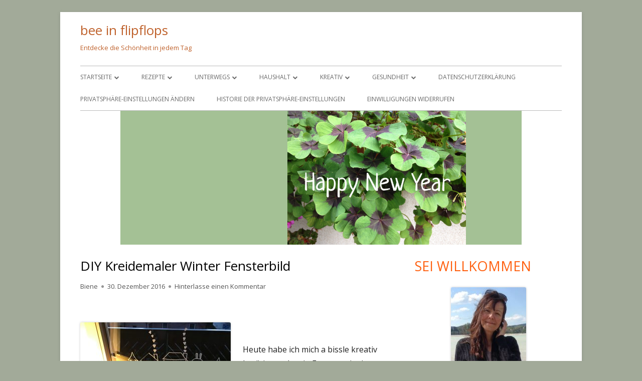

--- FILE ---
content_type: text/html; charset=UTF-8
request_url: https://beeinflipflops.de/diy-kreidemaler-winter-fensterbild/
body_size: 35851
content:
<!doctype html>


<!--[if IE 8]>
<html class="ie ie8 no-js" lang="de">
<![endif]-->

<!--[if !(IE 8)]><!-->
<html lang="de" class="no-js">
<!--<![endif]-->
<head>


<meta charset="UTF-8" />
<meta name="viewport" content="width=device-width" />
<link rel="profile" href="http://gmpg.org/xfn/11" />
<link rel="profile" href="http://microformats.org/profile/specs" />
<link rel="profile" href="http://microformats.org/profile/hatom" />


<script>(function(html){html.className = html.className.replace(/\bno-js\b/,'js')})(document.documentElement);</script>
<title>DIY Kreidemaler Winter Fensterbild &#8211; bee in flipflops</title>
<script type="text/javascript">
/* <![CDATA[ */
window.koko_analytics = {"url":"https:\/\/beeinflipflops.de\/koko-analytics-collect.php","site_url":"https:\/\/beeinflipflops.de","post_id":1923,"method":"none","use_cookie":false};
/* ]]> */
</script>
<meta name='robots' content='max-image-preview:large' />
	<style>img:is([sizes="auto" i], [sizes^="auto," i]) { contain-intrinsic-size: 3000px 1500px }</style>
	<link rel='dns-prefetch' href='//fonts.googleapis.com' />
<link href='https://fonts.gstatic.com' crossorigin rel='preconnect' />
<link rel="alternate" type="application/rss+xml" title="bee in flipflops &raquo; Feed" href="https://beeinflipflops.de/feed/" />
<link rel="alternate" type="application/rss+xml" title="bee in flipflops &raquo; Kommentar-Feed" href="https://beeinflipflops.de/comments/feed/" />
<style>[consent-id]:not(.rcb-content-blocker):not([consent-transaction-complete]):not([consent-visual-use-parent^="children:"]):not([consent-confirm]){opacity:0!important;}
.rcb-content-blocker+.rcb-content-blocker-children-fallback~*{display:none!important;}</style><link rel="preload" href="https://beeinflipflops.de/wp-content/afe582fff44e3d4367744141898423fa/dist/1580599837.js?ver=975c5defe73b4b2fde03afbaa384a541" as="script" />
<link rel="preload" href="https://beeinflipflops.de/wp-content/afe582fff44e3d4367744141898423fa/dist/67917238.js?ver=64a64f3ab0d5ab261ad8ca6eebf70126" as="script" />
<link rel="preload" href="https://beeinflipflops.de/wp-content/plugins/real-cookie-banner/public/lib/animate.css/animate.min.css?ver=4.1.1" as="style" />
<link rel="alternate" type="application/rss+xml" title="bee in flipflops &raquo; DIY Kreidemaler Winter Fensterbild-Kommentar-Feed" href="https://beeinflipflops.de/diy-kreidemaler-winter-fensterbild/feed/" />
<script data-cfasync="false" type="text/javascript" defer src="https://beeinflipflops.de/wp-content/afe582fff44e3d4367744141898423fa/dist/1580599837.js?ver=975c5defe73b4b2fde03afbaa384a541" id="real-cookie-banner-vendor-real-cookie-banner-banner-js"></script>
<script type="application/json" data-skip-lazy-load="js-extra" data-skip-moving="true" data-no-defer nitro-exclude data-alt-type="application/ld+json" data-dont-merge data-wpmeteor-nooptimize="true" data-cfasync="false" id="af746fe756c9ab21291f3bc23d0f008f01-js-extra">{"slug":"real-cookie-banner","textDomain":"real-cookie-banner","version":"5.2.10","restUrl":"https:\/\/beeinflipflops.de\/wp-json\/real-cookie-banner\/v1\/","restNamespace":"real-cookie-banner\/v1","restPathObfuscateOffset":"78bde1daf8868557","restRoot":"https:\/\/beeinflipflops.de\/wp-json\/","restQuery":{"_v":"5.2.10","_locale":"user"},"restNonce":"910e401ea8","restRecreateNonceEndpoint":"https:\/\/beeinflipflops.de\/wp-admin\/admin-ajax.php?action=rest-nonce","publicUrl":"https:\/\/beeinflipflops.de\/wp-content\/plugins\/real-cookie-banner\/public\/","chunkFolder":"dist","chunksLanguageFolder":"https:\/\/beeinflipflops.de\/wp-content\/languages\/mo-cache\/real-cookie-banner\/","chunks":{"chunk-config-tab-blocker.lite.js":["de_DE-83d48f038e1cf6148175589160cda67e","de_DE-e5c2f3318cd06f18a058318f5795a54b","de_DE-76129424d1eb6744d17357561a128725","de_DE-d3d8ada331df664d13fa407b77bc690b"],"chunk-config-tab-blocker.pro.js":["de_DE-ddf5ae983675e7b6eec2afc2d53654a2","de_DE-487d95eea292aab22c80aa3ae9be41f0","de_DE-ab0e642081d4d0d660276c9cebfe9f5d","de_DE-0f5f6074a855fa677e6086b82145bd50"],"chunk-config-tab-consent.lite.js":["de_DE-3823d7521a3fc2857511061e0d660408"],"chunk-config-tab-consent.pro.js":["de_DE-9cb9ecf8c1e8ce14036b5f3a5e19f098"],"chunk-config-tab-cookies.lite.js":["de_DE-1a51b37d0ef409906245c7ed80d76040","de_DE-e5c2f3318cd06f18a058318f5795a54b","de_DE-76129424d1eb6744d17357561a128725"],"chunk-config-tab-cookies.pro.js":["de_DE-572ee75deed92e7a74abba4b86604687","de_DE-487d95eea292aab22c80aa3ae9be41f0","de_DE-ab0e642081d4d0d660276c9cebfe9f5d"],"chunk-config-tab-dashboard.lite.js":["de_DE-f843c51245ecd2b389746275b3da66b6"],"chunk-config-tab-dashboard.pro.js":["de_DE-ae5ae8f925f0409361cfe395645ac077"],"chunk-config-tab-import.lite.js":["de_DE-66df94240f04843e5a208823e466a850"],"chunk-config-tab-import.pro.js":["de_DE-e5fee6b51986d4ff7a051d6f6a7b076a"],"chunk-config-tab-licensing.lite.js":["de_DE-e01f803e4093b19d6787901b9591b5a6"],"chunk-config-tab-licensing.pro.js":["de_DE-4918ea9704f47c2055904e4104d4ffba"],"chunk-config-tab-scanner.lite.js":["de_DE-b10b39f1099ef599835c729334e38429"],"chunk-config-tab-scanner.pro.js":["de_DE-752a1502ab4f0bebfa2ad50c68ef571f"],"chunk-config-tab-settings.lite.js":["de_DE-37978e0b06b4eb18b16164a2d9c93a2c"],"chunk-config-tab-settings.pro.js":["de_DE-e59d3dcc762e276255c8989fbd1f80e3"],"chunk-config-tab-tcf.lite.js":["de_DE-4f658bdbf0aa370053460bc9e3cd1f69","de_DE-e5c2f3318cd06f18a058318f5795a54b","de_DE-d3d8ada331df664d13fa407b77bc690b"],"chunk-config-tab-tcf.pro.js":["de_DE-e1e83d5b8a28f1f91f63b9de2a8b181a","de_DE-487d95eea292aab22c80aa3ae9be41f0","de_DE-0f5f6074a855fa677e6086b82145bd50"]},"others":{"customizeValuesBanner":"{\"layout\":{\"type\":\"dialog\",\"maxHeightEnabled\":false,\"maxHeight\":740,\"dialogMaxWidth\":530,\"dialogPosition\":\"middleCenter\",\"dialogMargin\":[0,0,0,0],\"bannerPosition\":\"bottom\",\"bannerMaxWidth\":1024,\"dialogBorderRadius\":3,\"borderRadius\":5,\"animationIn\":\"slideInUp\",\"animationInDuration\":500,\"animationInOnlyMobile\":true,\"animationOut\":\"fadeOut\",\"animationOutDuration\":500,\"animationOutOnlyMobile\":true,\"overlay\":true,\"overlayBg\":\"#000000\",\"overlayBgAlpha\":50,\"overlayBlur\":2},\"decision\":{\"acceptAll\":\"button\",\"acceptEssentials\":\"button\",\"showCloseIcon\":false,\"acceptIndividual\":\"link\",\"buttonOrder\":\"all,essential,save,individual\",\"showGroups\":false,\"groupsFirstView\":false,\"saveButton\":\"always\"},\"design\":{\"bg\":\"#ffffff\",\"textAlign\":\"center\",\"linkTextDecoration\":\"underline\",\"borderWidth\":0,\"borderColor\":\"#ffffff\",\"fontSize\":13,\"fontColor\":\"#2b2b2b\",\"fontInheritFamily\":true,\"fontFamily\":\"Arial, Helvetica, sans-serif\",\"fontWeight\":\"normal\",\"boxShadowEnabled\":true,\"boxShadowOffsetX\":0,\"boxShadowOffsetY\":5,\"boxShadowBlurRadius\":13,\"boxShadowSpreadRadius\":0,\"boxShadowColor\":\"#000000\",\"boxShadowColorAlpha\":20},\"headerDesign\":{\"inheritBg\":true,\"bg\":\"#f4f4f4\",\"inheritTextAlign\":true,\"textAlign\":\"center\",\"padding\":[17,20,15,20],\"logo\":\"\",\"logoRetina\":\"\",\"logoMaxHeight\":40,\"logoPosition\":\"left\",\"logoMargin\":[5,15,5,15],\"fontSize\":20,\"fontColor\":\"#2b2b2b\",\"fontInheritFamily\":true,\"fontFamily\":\"Arial, Helvetica, sans-serif\",\"fontWeight\":\"normal\",\"borderWidth\":1,\"borderColor\":\"#efefef\"},\"bodyDesign\":{\"padding\":[15,20,5,20],\"descriptionInheritFontSize\":true,\"descriptionFontSize\":13,\"dottedGroupsInheritFontSize\":true,\"dottedGroupsFontSize\":13,\"dottedGroupsBulletColor\":\"#15779b\",\"teachingsInheritTextAlign\":true,\"teachingsTextAlign\":\"center\",\"teachingsSeparatorActive\":true,\"teachingsSeparatorWidth\":50,\"teachingsSeparatorHeight\":1,\"teachingsSeparatorColor\":\"#15779b\",\"teachingsInheritFontSize\":false,\"teachingsFontSize\":12,\"teachingsInheritFontColor\":false,\"teachingsFontColor\":\"#332720\",\"accordionMargin\":[10,0,5,0],\"accordionPadding\":[5,10,5,10],\"accordionArrowType\":\"outlined\",\"accordionArrowColor\":\"#15779b\",\"accordionBg\":\"#ffffff\",\"accordionActiveBg\":\"#f9f9f9\",\"accordionHoverBg\":\"#efefef\",\"accordionBorderWidth\":1,\"accordionBorderColor\":\"#efefef\",\"accordionTitleFontSize\":12,\"accordionTitleFontColor\":\"#2b2b2b\",\"accordionTitleFontWeight\":\"normal\",\"accordionDescriptionMargin\":[5,0,0,0],\"accordionDescriptionFontSize\":12,\"accordionDescriptionFontColor\":\"#757575\",\"accordionDescriptionFontWeight\":\"normal\",\"acceptAllOneRowLayout\":false,\"acceptAllPadding\":[10,10,10,10],\"acceptAllBg\":\"#15779b\",\"acceptAllTextAlign\":\"center\",\"acceptAllFontSize\":18,\"acceptAllFontColor\":\"#ffffff\",\"acceptAllFontWeight\":\"normal\",\"acceptAllBorderWidth\":0,\"acceptAllBorderColor\":\"#000000\",\"acceptAllHoverBg\":\"#11607d\",\"acceptAllHoverFontColor\":\"#ffffff\",\"acceptAllHoverBorderColor\":\"#000000\",\"acceptEssentialsUseAcceptAll\":true,\"acceptEssentialsButtonType\":\"\",\"acceptEssentialsPadding\":[10,10,10,10],\"acceptEssentialsBg\":\"#efefef\",\"acceptEssentialsTextAlign\":\"center\",\"acceptEssentialsFontSize\":18,\"acceptEssentialsFontColor\":\"#0a0a0a\",\"acceptEssentialsFontWeight\":\"normal\",\"acceptEssentialsBorderWidth\":0,\"acceptEssentialsBorderColor\":\"#000000\",\"acceptEssentialsHoverBg\":\"#e8e8e8\",\"acceptEssentialsHoverFontColor\":\"#000000\",\"acceptEssentialsHoverBorderColor\":\"#000000\",\"acceptIndividualPadding\":[5,5,5,5],\"acceptIndividualBg\":\"#ffffff\",\"acceptIndividualTextAlign\":\"center\",\"acceptIndividualFontSize\":16,\"acceptIndividualFontColor\":\"#15779b\",\"acceptIndividualFontWeight\":\"normal\",\"acceptIndividualBorderWidth\":0,\"acceptIndividualBorderColor\":\"#000000\",\"acceptIndividualHoverBg\":\"#ffffff\",\"acceptIndividualHoverFontColor\":\"#11607d\",\"acceptIndividualHoverBorderColor\":\"#000000\"},\"footerDesign\":{\"poweredByLink\":true,\"inheritBg\":true,\"bg\":\"#fcfcfc\",\"inheritTextAlign\":true,\"textAlign\":\"center\",\"padding\":[10,20,15,20],\"fontSize\":14,\"fontColor\":\"#757474\",\"fontInheritFamily\":true,\"fontFamily\":\"Arial, Helvetica, sans-serif\",\"fontWeight\":\"normal\",\"hoverFontColor\":\"#2b2b2b\",\"borderWidth\":1,\"borderColor\":\"#efefef\",\"languageSwitcher\":\"flags\"},\"texts\":{\"headline\":\"Privatsph\\u00e4re-Einstellungen\",\"description\":\"Wir verwenden Cookies und \\u00e4hnliche Technologien auf unserer Website und verarbeiten personenbezogene Daten von dir (z.B. IP-Adresse), um z.B. Inhalte und Anzeigen zu personalisieren, Medien von Drittanbietern einzubinden oder Zugriffe auf unsere Website zu analysieren. Die Datenverarbeitung kann auch erst in Folge gesetzter Cookies stattfinden. Wir teilen diese Daten mit Dritten, die wir in den Privatsph\\u00e4re-Einstellungen benennen.<br \\\/><br \\\/>Die Datenverarbeitung kann mit deiner Einwilligung oder auf Basis eines berechtigten Interesses erfolgen, dem du in den Privatsph\\u00e4re-Einstellungen widersprechen kannst. Du hast das Recht, nicht einzuwilligen und deine Einwilligung zu einem sp\\u00e4teren Zeitpunkt zu \\u00e4ndern oder zu widerrufen. Weitere Informationen zur Verwendung deiner Daten findest du in unserer {{privacyPolicy}}Datenschutzerkl\\u00e4rung{{\\\/privacyPolicy}}.\",\"acceptAll\":\"Alle akzeptieren\",\"acceptEssentials\":\"Weiter ohne Einwilligung\",\"acceptIndividual\":\"Privatsph\\u00e4re-Einstellungen individuell festlegen\",\"poweredBy\":\"5\",\"dataProcessingInUnsafeCountries\":\"Einige Services verarbeiten personenbezogene Daten in unsicheren Drittl\\u00e4ndern. Mit deiner Einwilligung stimmst du auch der Datenverarbeitung gekennzeichneter Services gem\\u00e4\\u00df {{legalBasis}} zu, mit Risiken wie unzureichenden Rechtsmitteln, unbefugtem Zugriff durch Beh\\u00f6rden ohne Information oder Widerspruchsm\\u00f6glichkeit, unbefugter Weitergabe an Dritte und unzureichenden Datensicherheitsma\\u00dfnahmen.\",\"ageNoticeBanner\":\"Du bist unter {{minAge}} Jahre alt? Dann kannst du nicht in optionale Services einwilligen. Du kannst deine Eltern oder Erziehungsberechtigten bitten, mit dir in diese Services einzuwilligen.\",\"ageNoticeBlocker\":\"Du bist unter {{minAge}} Jahre alt? Leider darfst du diesem Service nicht selbst zustimmen, um diese Inhalte zu sehen. Bitte deine Eltern oder Erziehungsberechtigten, dem Service mit dir zuzustimmen!\",\"listServicesNotice\":\"Wenn du alle Services akzeptierst, erlaubst du, dass {{services}} geladen werden. Diese sind nach ihrem Zweck in Gruppen {{serviceGroups}} unterteilt (Zugeh\\u00f6rigkeit durch hochgestellte Zahlen gekennzeichnet).\",\"listServicesLegitimateInterestNotice\":\"Au\\u00dferdem werden die {{services}} auf der Grundlage eines berechtigten Interesses geladen.\",\"consentForwardingExternalHosts\":\"Deine Einwilligung gilt auch auf {{websites}}.\",\"blockerHeadline\":\"{{name}} aufgrund von Privatsph\\u00e4re-Einstellungen blockiert\",\"blockerLinkShowMissing\":\"Zeige alle Services, denen du noch zustimmen musst\",\"blockerLoadButton\":\"Services akzeptieren und Inhalte laden\",\"blockerAcceptInfo\":\"Wenn du die blockierten Inhalte l\\u00e4dst, werden deine Datenschutzeinstellungen angepasst. Inhalte aus diesem Service werden in Zukunft nicht mehr blockiert.\",\"stickyHistory\":\"Historie der Privatsph\\u00e4re-Einstellungen\",\"stickyRevoke\":\"Einwilligungen widerrufen\",\"stickyRevokeSuccessMessage\":\"Du hast die Einwilligung f\\u00fcr Services mit dessen Cookies und Verarbeitung personenbezogener Daten erfolgreich widerrufen. Die Seite wird jetzt neu geladen!\",\"stickyChange\":\"Privatsph\\u00e4re-Einstellungen \\u00e4ndern\"},\"individualLayout\":{\"inheritDialogMaxWidth\":false,\"dialogMaxWidth\":970,\"inheritBannerMaxWidth\":true,\"bannerMaxWidth\":1980,\"descriptionTextAlign\":\"left\"},\"group\":{\"checkboxBg\":\"#f0f0f0\",\"checkboxBorderWidth\":1,\"checkboxBorderColor\":\"#d2d2d2\",\"checkboxActiveColor\":\"#ffffff\",\"checkboxActiveBg\":\"#15779b\",\"checkboxActiveBorderColor\":\"#11607d\",\"groupInheritBg\":true,\"groupBg\":\"#f4f4f4\",\"groupPadding\":[15,15,15,15],\"groupSpacing\":10,\"groupBorderRadius\":5,\"groupBorderWidth\":1,\"groupBorderColor\":\"#f4f4f4\",\"headlineFontSize\":16,\"headlineFontWeight\":\"normal\",\"headlineFontColor\":\"#2b2b2b\",\"descriptionFontSize\":14,\"descriptionFontColor\":\"#000000\",\"linkColor\":\"#000000\",\"linkHoverColor\":\"#2b2b2b\",\"detailsHideLessRelevant\":true},\"saveButton\":{\"useAcceptAll\":true,\"type\":\"button\",\"padding\":[10,10,10,10],\"bg\":\"#efefef\",\"textAlign\":\"center\",\"fontSize\":18,\"fontColor\":\"#0a0a0a\",\"fontWeight\":\"normal\",\"borderWidth\":0,\"borderColor\":\"#000000\",\"hoverBg\":\"#e8e8e8\",\"hoverFontColor\":\"#000000\",\"hoverBorderColor\":\"#000000\"},\"individualTexts\":{\"headline\":\"Individuelle Privatsph\\u00e4re-Einstellungen\",\"description\":\"Wir verwenden Cookies und \\u00e4hnliche Technologien auf unserer Website und verarbeiten personenbezogene Daten von dir (z.B. IP-Adresse), um z.B. Inhalte und Anzeigen zu personalisieren, Medien von Drittanbietern einzubinden oder Zugriffe auf unsere Website zu analysieren. Die Datenverarbeitung kann auch erst in Folge gesetzter Cookies stattfinden. Wir teilen diese Daten mit Dritten, die wir in den Privatsph\\u00e4re-Einstellungen benennen.<br \\\/><br \\\/>Die Datenverarbeitung kann mit deiner Einwilligung oder auf Basis eines berechtigten Interesses erfolgen, dem du in den Privatsph\\u00e4re-Einstellungen widersprechen kannst. Du hast das Recht, nicht einzuwilligen und deine Einwilligung zu einem sp\\u00e4teren Zeitpunkt zu \\u00e4ndern oder zu widerrufen. Weitere Informationen zur Verwendung deiner Daten findest du in unserer {{privacyPolicy}}Datenschutzerkl\\u00e4rung{{\\\/privacyPolicy}}.<br \\\/><br \\\/>Im Folgenden findest du eine \\u00dcbersicht \\u00fcber alle Services, die von dieser Website genutzt werden. Du kannst dir detaillierte Informationen zu jedem Service ansehen und ihm einzeln zustimmen oder von deinem Widerspruchsrecht Gebrauch machen.\",\"save\":\"Individuelle Auswahlen speichern\",\"showMore\":\"Service-Informationen anzeigen\",\"hideMore\":\"Service-Informationen ausblenden\",\"postamble\":\"\"},\"mobile\":{\"enabled\":true,\"maxHeight\":400,\"hideHeader\":false,\"alignment\":\"bottom\",\"scalePercent\":90,\"scalePercentVertical\":-50},\"sticky\":{\"enabled\":false,\"animationsEnabled\":true,\"alignment\":\"left\",\"bubbleBorderRadius\":50,\"icon\":\"fingerprint\",\"iconCustom\":\"\",\"iconCustomRetina\":\"\",\"iconSize\":30,\"iconColor\":\"#ffffff\",\"bubbleMargin\":[10,20,20,20],\"bubblePadding\":15,\"bubbleBg\":\"#15779b\",\"bubbleBorderWidth\":0,\"bubbleBorderColor\":\"#10556f\",\"boxShadowEnabled\":true,\"boxShadowOffsetX\":0,\"boxShadowOffsetY\":2,\"boxShadowBlurRadius\":5,\"boxShadowSpreadRadius\":1,\"boxShadowColor\":\"#105b77\",\"boxShadowColorAlpha\":40,\"bubbleHoverBg\":\"#ffffff\",\"bubbleHoverBorderColor\":\"#000000\",\"hoverIconColor\":\"#000000\",\"hoverIconCustom\":\"\",\"hoverIconCustomRetina\":\"\",\"menuFontSize\":16,\"menuBorderRadius\":5,\"menuItemSpacing\":10,\"menuItemPadding\":[5,10,5,10]},\"customCss\":{\"css\":\"\",\"antiAdBlocker\":\"y\"}}","isPro":false,"showProHints":false,"proUrl":"https:\/\/devowl.io\/de\/go\/real-cookie-banner?source=rcb-lite","showLiteNotice":true,"frontend":{"groups":"[{\"id\":500,\"name\":\"Essenziell\",\"slug\":\"essenziell\",\"description\":\"Essenzielle Services sind f\\u00fcr die grundlegende Funktionalit\\u00e4t der Website erforderlich. Sie enthalten nur technisch notwendige Services. Diesen Services kann nicht widersprochen werden.\",\"isEssential\":true,\"isDefault\":true,\"items\":[{\"id\":76627,\"name\":\"Real Cookie Banner\",\"purpose\":\"Real Cookie Banner bittet Website-Besucher um die Einwilligung zum Setzen von Cookies und zur Verarbeitung personenbezogener Daten. Dazu wird jedem Website-Besucher eine UUID (pseudonyme Identifikation des Nutzers) zugewiesen, die bis zum Ablauf des Cookies zur Speicherung der Einwilligung g\\u00fcltig ist. Cookies werden dazu verwendet, um zu testen, ob Cookies gesetzt werden k\\u00f6nnen, um Referenz auf die dokumentierte Einwilligung zu speichern, um zu speichern, in welche Services aus welchen Service-Gruppen der Besucher eingewilligt hat, und, falls Einwilligung nach dem Transparency & Consent Framework (TCF) eingeholt werden, um die Einwilligungen in TCF Partner, Zwecke, besondere Zwecke, Funktionen und besondere Funktionen zu speichern. Im Rahmen der Darlegungspflicht nach DSGVO wird die erhobene Einwilligung vollumf\\u00e4nglich dokumentiert. Dazu z\\u00e4hlt neben den Services und Service-Gruppen, in welche der Besucher eingewilligt hat, und falls Einwilligung nach dem TCF Standard eingeholt werden, in welche TCF Partner, Zwecke und Funktionen der Besucher eingewilligt hat, alle Einstellungen des Cookie Banners zum Zeitpunkt der Einwilligung als auch die technischen Umst\\u00e4nde (z.B. Gr\\u00f6\\u00dfe des Sichtbereichs bei der Einwilligung) und die Nutzerinteraktionen (z.B. Klick auf Buttons), die zur Einwilligung gef\\u00fchrt haben. Die Einwilligung wird pro Sprache einmal erhoben.\",\"providerContact\":{\"phone\":\"\",\"email\":\"\",\"link\":\"\"},\"isProviderCurrentWebsite\":true,\"provider\":\"bee in flipflops\",\"uniqueName\":\"\",\"isEmbeddingOnlyExternalResources\":false,\"legalBasis\":\"legal-requirement\",\"dataProcessingInCountries\":[],\"dataProcessingInCountriesSpecialTreatments\":[],\"technicalDefinitions\":[{\"type\":\"http\",\"name\":\"real_cookie_banner*\",\"host\":\".beeinflipflops.de\",\"duration\":365,\"durationUnit\":\"d\",\"isSessionDuration\":false,\"purpose\":\"Eindeutiger Identifikator f\\u00fcr die Einwilligung, aber nicht f\\u00fcr den Website-Besucher. Revisionshash f\\u00fcr die Einstellungen des Cookie-Banners (Texte, Farben, Funktionen, Servicegruppen, Dienste, Content Blocker usw.). IDs f\\u00fcr eingewilligte Services und Service-Gruppen.\"},{\"type\":\"http\",\"name\":\"real_cookie_banner*-tcf\",\"host\":\".beeinflipflops.de\",\"duration\":365,\"durationUnit\":\"d\",\"isSessionDuration\":false,\"purpose\":\"Im Rahmen von TCF gesammelte Einwilligungen, die im TC-String-Format gespeichert werden, einschlie\\u00dflich TCF-Vendoren, -Zwecke, -Sonderzwecke, -Funktionen und -Sonderfunktionen.\"},{\"type\":\"http\",\"name\":\"real_cookie_banner*-gcm\",\"host\":\".beeinflipflops.de\",\"duration\":365,\"durationUnit\":\"d\",\"isSessionDuration\":false,\"purpose\":\"Die im Google Consent Mode gesammelten Einwilligungen in die verschiedenen Einwilligungstypen (Zwecke) werden f\\u00fcr alle mit dem Google Consent Mode kompatiblen Services gespeichert.\"},{\"type\":\"http\",\"name\":\"real_cookie_banner-test\",\"host\":\".beeinflipflops.de\",\"duration\":365,\"durationUnit\":\"d\",\"isSessionDuration\":false,\"purpose\":\"Cookie, der gesetzt wurde, um die Funktionalit\\u00e4t von HTTP-Cookies zu testen. Wird sofort nach dem Test gel\\u00f6scht.\"},{\"type\":\"local\",\"name\":\"real_cookie_banner*\",\"host\":\"https:\\\/\\\/beeinflipflops.de\",\"duration\":1,\"durationUnit\":\"d\",\"isSessionDuration\":false,\"purpose\":\"Eindeutiger Identifikator f\\u00fcr die Einwilligung, aber nicht f\\u00fcr den Website-Besucher. Revisionshash f\\u00fcr die Einstellungen des Cookie-Banners (Texte, Farben, Funktionen, Service-Gruppen, Services, Content Blocker usw.). IDs f\\u00fcr eingewilligte Services und Service-Gruppen. Wird nur solange gespeichert, bis die Einwilligung auf dem Website-Server dokumentiert ist.\"},{\"type\":\"local\",\"name\":\"real_cookie_banner*-tcf\",\"host\":\"https:\\\/\\\/beeinflipflops.de\",\"duration\":1,\"durationUnit\":\"d\",\"isSessionDuration\":false,\"purpose\":\"Im Rahmen von TCF gesammelte Einwilligungen werden im TC-String-Format gespeichert, einschlie\\u00dflich TCF Vendoren, Zwecke, besondere Zwecke, Funktionen und besondere Funktionen. Wird nur solange gespeichert, bis die Einwilligung auf dem Website-Server dokumentiert ist.\"},{\"type\":\"local\",\"name\":\"real_cookie_banner*-gcm\",\"host\":\"https:\\\/\\\/beeinflipflops.de\",\"duration\":1,\"durationUnit\":\"d\",\"isSessionDuration\":false,\"purpose\":\"Im Rahmen des Google Consent Mode erfasste Einwilligungen werden f\\u00fcr alle mit dem Google Consent Mode kompatiblen Services in Einwilligungstypen (Zwecke) gespeichert. Wird nur solange gespeichert, bis die Einwilligung auf dem Website-Server dokumentiert ist.\"},{\"type\":\"local\",\"name\":\"real_cookie_banner-consent-queue*\",\"host\":\"https:\\\/\\\/beeinflipflops.de\",\"duration\":1,\"durationUnit\":\"d\",\"isSessionDuration\":false,\"purpose\":\"Lokale Zwischenspeicherung (Caching) der Auswahl im Cookie-Banner, bis der Server die Einwilligung dokumentiert; Dokumentation periodisch oder bei Seitenwechseln versucht, wenn der Server nicht verf\\u00fcgbar oder \\u00fcberlastet ist.\"}],\"codeDynamics\":[],\"providerPrivacyPolicyUrl\":\"https:\\\/\\\/beeinflipflops.de\\\/datenschutzerklaerung\\\/\",\"providerLegalNoticeUrl\":\"https:\\\/\\\/beeinflipflops.de\\\/impressum\\\/\",\"tagManagerOptInEventName\":\"\",\"tagManagerOptOutEventName\":\"\",\"googleConsentModeConsentTypes\":[],\"executePriority\":10,\"codeOptIn\":\"\",\"executeCodeOptInWhenNoTagManagerConsentIsGiven\":false,\"codeOptOut\":\"\",\"executeCodeOptOutWhenNoTagManagerConsentIsGiven\":false,\"deleteTechnicalDefinitionsAfterOptOut\":false,\"codeOnPageLoad\":\"\",\"presetId\":\"real-cookie-banner\"}]},{\"id\":501,\"name\":\"Funktional\",\"slug\":\"funktional\",\"description\":\"Funktionale Services sind notwendig, um \\u00fcber die wesentliche Funktionalit\\u00e4t der Website hinausgehende Features wie h\\u00fcbschere Schriftarten, Videowiedergabe oder interaktive Web 2.0-Features bereitzustellen. Inhalte von z.B. Video- und Social Media-Plattformen sind standardm\\u00e4\\u00dfig gesperrt und k\\u00f6nnen zugestimmt werden. Wenn dem Service zugestimmt wird, werden diese Inhalte automatisch ohne weitere manuelle Einwilligung geladen.\",\"isEssential\":false,\"isDefault\":true,\"items\":[{\"id\":76927,\"name\":\"Gravatar\",\"purpose\":\"Gravatar erm\\u00f6glicht die Anzeige von Bildern von Personen, die z. B. einen Kommentar geschrieben oder sich bei einem Konto angemeldet haben. Das Bild wird auf der Grundlage der angegebenen E-Mail-Adresse des Nutzers abgerufen, wenn f\\u00fcr diese E-Mail-Adresse ein Bild auf gravatar.com gespeichert wurde. Dies erfordert die Verarbeitung der IP-Adresse und der Metadaten des Nutzers. Auf dem Client des Nutzers werden keine Cookies oder Cookie-\\u00e4hnliche Technologien gesetzt. Diese Daten k\\u00f6nnen verwendet werden, um die besuchten Websites zu erfassen und die Dienste von Aut O'Mattic zu verbessern.\",\"providerContact\":{\"phone\":\"+877 273 3049\",\"email\":\"\",\"link\":\"https:\\\/\\\/automattic.com\\\/contact\\\/\"},\"isProviderCurrentWebsite\":true,\"provider\":\"Aut O\\u2019Mattic A8C Ireland Ltd., Grand Canal Dock, 25 Herbert Pl, Dublin, D02 AY86, Irland\",\"uniqueName\":\"gravatar-avatar-images\",\"isEmbeddingOnlyExternalResources\":true,\"legalBasis\":\"consent\",\"dataProcessingInCountries\":[\"US\",\"IE\",\"AF\",\"AL\",\"DZ\",\"AD\",\"AO\",\"AR\",\"AM\",\"AU\",\"AT\",\"AZ\",\"BH\",\"BD\",\"BB\",\"BY\",\"BE\",\"BJ\",\"BM\",\"BT\",\"BO\",\"BA\",\"BR\",\"VG\",\"BN\",\"BG\",\"BF\",\"KH\",\"CM\",\"CA\",\"KY\",\"CL\",\"CN\",\"CO\",\"CR\",\"HR\",\"CU\",\"CY\",\"CZ\",\"CI\",\"CD\",\"DK\",\"DO\",\"EC\",\"EG\",\"EE\",\"ET\",\"FJ\",\"FI\",\"FR\",\"GA\",\"GE\",\"DE\",\"GH\",\"GR\",\"GT\",\"HN\",\"HU\",\"IS\",\"IN\",\"ID\",\"IQ\",\"IL\",\"IT\",\"JM\",\"JP\",\"JO\",\"KZ\",\"KE\",\"KW\",\"KG\",\"LV\",\"LB\",\"LI\",\"LT\",\"LU\",\"MG\",\"MY\",\"MV\",\"ML\",\"MT\",\"MU\",\"MX\",\"MD\",\"MN\",\"ME\",\"MA\",\"MZ\",\"MM\",\"NA\",\"NP\",\"NL\",\"NZ\",\"NI\",\"NE\",\"NG\",\"MK\",\"NO\",\"OM\",\"PK\",\"PS\",\"PA\",\"PE\",\"PH\",\"PL\",\"PT\",\"QA\",\"RO\",\"RU\",\"RW\",\"KN\",\"VC\",\"WS\",\"SA\",\"SN\",\"RS\",\"SG\",\"SK\",\"SI\",\"SB\",\"SO\",\"ZA\",\"KR\",\"ES\",\"LK\",\"SD\",\"SE\",\"CH\",\"SY\",\"ST\",\"TW\",\"TZ\",\"TH\",\"GM\",\"TG\",\"TN\",\"TR\",\"TC\",\"UG\",\"UA\",\"AE\",\"GB\",\"UY\",\"UZ\",\"VU\",\"VE\",\"VN\",\"ZM\",\"ZW\"],\"dataProcessingInCountriesSpecialTreatments\":[\"provider-is-self-certified-trans-atlantic-data-privacy-framework\"],\"technicalDefinitions\":[],\"codeDynamics\":[],\"providerPrivacyPolicyUrl\":\"https:\\\/\\\/automattic.com\\\/privacy\\\/\",\"providerLegalNoticeUrl\":\"\",\"tagManagerOptInEventName\":\"\",\"tagManagerOptOutEventName\":\"\",\"googleConsentModeConsentTypes\":[],\"executePriority\":10,\"codeOptIn\":\"\",\"executeCodeOptInWhenNoTagManagerConsentIsGiven\":false,\"codeOptOut\":\"\",\"executeCodeOptOutWhenNoTagManagerConsentIsGiven\":false,\"deleteTechnicalDefinitionsAfterOptOut\":false,\"codeOnPageLoad\":\"\",\"presetId\":\"gravatar-avatar-images\"}]}]","links":[{"id":76655,"label":"Datenschutzerkl\u00e4rung","pageType":"privacyPolicy","isExternalUrl":false,"pageId":7270,"url":"https:\/\/beeinflipflops.de\/datenschutzerklaerung\/","hideCookieBanner":true,"isTargetBlank":true},{"id":76656,"label":"Impressum","pageType":"legalNotice","isExternalUrl":false,"pageId":7268,"url":"https:\/\/beeinflipflops.de\/impressum\/","hideCookieBanner":true,"isTargetBlank":true}],"websiteOperator":{"address":"","country":"","contactEmail":"base64-encoded:c2FiaW5lX3NjaHVsemU2NUB0LW9ubGluZS5kZQ==","contactPhone":"","contactFormUrl":false},"blocker":[],"languageSwitcher":[],"predefinedDataProcessingInSafeCountriesLists":{"GDPR":["AT","BE","BG","HR","CY","CZ","DK","EE","FI","FR","DE","GR","HU","IE","IS","IT","LI","LV","LT","LU","MT","NL","NO","PL","PT","RO","SK","SI","ES","SE"],"DSG":["CH"],"GDPR+DSG":[],"ADEQUACY_EU":["AD","AR","CA","FO","GG","IL","IM","JP","JE","NZ","KR","CH","GB","UY","US"],"ADEQUACY_CH":["DE","AD","AR","AT","BE","BG","CA","CY","HR","DK","ES","EE","FI","FR","GI","GR","GG","HU","IM","FO","IE","IS","IL","IT","JE","LV","LI","LT","LU","MT","MC","NO","NZ","NL","PL","PT","CZ","RO","GB","SK","SI","SE","UY","US"]},"decisionCookieName":"real_cookie_banner-v:3_blog:1_path:d940bc4","revisionHash":"532f8334fe2a9fa7ee3c544994703c83","territorialLegalBasis":["gdpr-eprivacy"],"setCookiesViaManager":"none","isRespectDoNotTrack":true,"failedConsentDocumentationHandling":"essentials","isAcceptAllForBots":true,"isDataProcessingInUnsafeCountries":false,"isAgeNotice":true,"ageNoticeAgeLimit":16,"isListServicesNotice":true,"isBannerLessConsent":false,"isTcf":false,"isGcm":false,"isGcmListPurposes":false,"hasLazyData":false},"anonymousContentUrl":"https:\/\/beeinflipflops.de\/wp-content\/afe582fff44e3d4367744141898423fa\/dist\/","anonymousHash":"afe582fff44e3d4367744141898423fa","hasDynamicPreDecisions":false,"isLicensed":true,"isDevLicense":false,"multilingualSkipHTMLForTag":"","isCurrentlyInTranslationEditorPreview":false,"defaultLanguage":"","currentLanguage":"","activeLanguages":[],"context":"","iso3166OneAlpha2":{"AF":"Afghanistan","AL":"Albanien","DZ":"Algerien","AS":"Amerikanisch-Samoa","AD":"Andorra","AO":"Angola","AI":"Anguilla","AQ":"Antarktis","AG":"Antigua und Barbuda","AR":"Argentinien","AM":"Armenien","AW":"Aruba","AZ":"Aserbaidschan","AU":"Australien","BS":"Bahamas","BH":"Bahrain","BD":"Bangladesch","BB":"Barbados","BY":"Belarus","BE":"Belgien","BZ":"Belize","BJ":"Benin","BM":"Bermuda","BT":"Bhutan","BO":"Bolivien","BA":"Bosnien und Herzegowina","BW":"Botswana","BV":"Bouvetinsel","BR":"Brasilien","IO":"Britisches Territorium im Indischen Ozean","BN":"Brunei Darussalam","BG":"Bulgarien","BF":"Burkina Faso","BI":"Burundi","CL":"Chile","CN":"China","CK":"Cookinseln","CR":"Costa Rica","CW":"Cura\u00e7ao","DE":"Deutschland","LA":"Die Laotische Demokratische Volksrepublik","DM":"Dominica","DO":"Dominikanische Republik","DJ":"Dschibuti","DK":"D\u00e4nemark","EC":"Ecuador","SV":"El Salvador","ER":"Eritrea","EE":"Estland","FK":"Falklandinseln (Malwinen)","FJ":"Fidschi","FI":"Finnland","FR":"Frankreich","GF":"Franz\u00f6sisch-Guayana","PF":"Franz\u00f6sisch-Polynesien","TF":"Franz\u00f6sische S\u00fcd- und Antarktisgebiete","FO":"F\u00e4r\u00f6er Inseln","FM":"F\u00f6derierte Staaten von Mikronesien","GA":"Gabun","GM":"Gambia","GE":"Georgien","GH":"Ghana","GI":"Gibraltar","GD":"Grenada","GR":"Griechenland","GL":"Gr\u00f6nland","GP":"Guadeloupe","GU":"Guam","GT":"Guatemala","GG":"Guernsey","GN":"Guinea","GW":"Guinea-Bissau","GY":"Guyana","HT":"Haiti","HM":"Heard und die McDonaldinseln","VA":"Heiliger Stuhl (Staat Vatikanstadt)","HN":"Honduras","HK":"Hong Kong","IN":"Indien","ID":"Indonesien","IQ":"Irak","IE":"Irland","IR":"Islamische Republik Iran","IS":"Island","IM":"Isle of Man","IL":"Israel","IT":"Italien","JM":"Jamaika","JP":"Japan","YE":"Jemen","JE":"Jersey","JO":"Jordanien","VG":"Jungferninseln, Britisch","VI":"Jungferninseln, U.S.","KY":"Kaimaninseln","KH":"Kambodscha","CM":"Kamerun","CA":"Kanada","CV":"Kap Verde","BQ":"Karibischen Niederlande","KZ":"Kasachstan","QA":"Katar","KE":"Kenia","KG":"Kirgisistan","KI":"Kiribati","UM":"Kleinere Inselbesitzungen der Vereinigten Staaten","CC":"Kokosinseln","CO":"Kolumbien","KM":"Komoren","CG":"Kongo","CD":"Kongo, Demokratische Republik","KR":"Korea","XK":"Kosovo","HR":"Kroatien","CU":"Kuba","KW":"Kuwait","LS":"Lesotho","LV":"Lettland","LB":"Libanon","LR":"Liberia","LY":"Libysch-Arabische Dschamahirija","LI":"Liechtenstein","LT":"Litauen","LU":"Luxemburg","MO":"Macao","MG":"Madagaskar","MW":"Malawi","MY":"Malaysia","MV":"Malediven","ML":"Mali","MT":"Malta","MA":"Marokko","MH":"Marshallinseln","MQ":"Martinique","MR":"Mauretanien","MU":"Mauritius","YT":"Mayotte","MK":"Mazedonien","MX":"Mexiko","MD":"Moldawien","MC":"Monaco","MN":"Mongolei","ME":"Montenegro","MS":"Montserrat","MZ":"Mosambik","MM":"Myanmar","NA":"Namibia","NR":"Nauru","NP":"Nepal","NC":"Neukaledonien","NZ":"Neuseeland","NI":"Nicaragua","NL":"Niederlande","AN":"Niederl\u00e4ndische Antillen","NE":"Niger","NG":"Nigeria","NU":"Niue","KP":"Nordkorea","NF":"Norfolkinsel","NO":"Norwegen","MP":"N\u00f6rdliche Marianen","OM":"Oman","PK":"Pakistan","PW":"Palau","PS":"Pal\u00e4stinensisches Gebiet, besetzt","PA":"Panama","PG":"Papua-Neuguinea","PY":"Paraguay","PE":"Peru","PH":"Philippinen","PN":"Pitcairn","PL":"Polen","PT":"Portugal","PR":"Puerto Rico","CI":"Republik C\u00f4te d'Ivoire","RW":"Ruanda","RO":"Rum\u00e4nien","RU":"Russische F\u00f6deration","RE":"R\u00e9union","BL":"Saint Barth\u00e9l\u00e9my","PM":"Saint Pierre und Miquelo","SB":"Salomonen","ZM":"Sambia","WS":"Samoa","SM":"San Marino","SH":"Sankt Helena","MF":"Sankt Martin","SA":"Saudi-Arabien","SE":"Schweden","CH":"Schweiz","SN":"Senegal","RS":"Serbien","SC":"Seychellen","SL":"Sierra Leone","ZW":"Simbabwe","SG":"Singapur","SX":"Sint Maarten","SK":"Slowakei","SI":"Slowenien","SO":"Somalia","ES":"Spanien","LK":"Sri Lanka","KN":"St. Kitts und Nevis","LC":"St. Lucia","VC":"St. Vincent und Grenadinen","SD":"Sudan","SR":"Surinam","SJ":"Svalbard und Jan Mayen","SZ":"Swasiland","SY":"Syrische Arabische Republik","ST":"S\u00e3o Tom\u00e9 und Pr\u00edncipe","ZA":"S\u00fcdafrika","GS":"S\u00fcdgeorgien und die S\u00fcdlichen Sandwichinseln","SS":"S\u00fcdsudan","TJ":"Tadschikistan","TW":"Taiwan","TZ":"Tansania","TH":"Thailand","TL":"Timor-Leste","TG":"Togo","TK":"Tokelau","TO":"Tonga","TT":"Trinidad und Tobago","TD":"Tschad","CZ":"Tschechische Republik","TN":"Tunesien","TM":"Turkmenistan","TC":"Turks- und Caicosinseln","TV":"Tuvalu","TR":"T\u00fcrkei","UG":"Uganda","UA":"Ukraine","HU":"Ungarn","UY":"Uruguay","UZ":"Usbekistan","VU":"Vanuatu","VE":"Venezuela","AE":"Vereinigte Arabische Emirate","US":"Vereinigte Staaten","GB":"Vereinigtes K\u00f6nigreich","VN":"Vietnam","WF":"Wallis und Futuna","CX":"Weihnachtsinsel","EH":"Westsahara","CF":"Zentralafrikanische Republik","CY":"Zypern","EG":"\u00c4gypten","GQ":"\u00c4quatorialguinea","ET":"\u00c4thiopien","AX":"\u00c5land Inseln","AT":"\u00d6sterreich"},"visualParentSelectors":{".et_pb_video_box":1,".et_pb_video_slider:has(>.et_pb_slider_carousel %s)":"self",".ast-oembed-container":1,".wpb_video_wrapper":1,".gdlr-core-pbf-background-wrap":1},"isPreventPreDecision":false,"isInvalidateImplicitUserConsent":false,"dependantVisibilityContainers":["[role=\"tabpanel\"]",".eael-tab-content-item",".wpcs_content_inner",".op3-contenttoggleitem-content",".op3-popoverlay-content",".pum-overlay","[data-elementor-type=\"popup\"]",".wp-block-ub-content-toggle-accordion-content-wrap",".w-popup-wrap",".oxy-lightbox_inner[data-inner-content=true]",".oxy-pro-accordion_body",".oxy-tab-content",".kt-accordion-panel",".vc_tta-panel-body",".mfp-hide","div[id^=\"tve_thrive_lightbox_\"]",".brxe-xpromodalnestable",".evcal_eventcard",".divioverlay",".et_pb_toggle_content"],"disableDeduplicateExceptions":[".et_pb_video_slider"],"bannerDesignVersion":12,"bannerI18n":{"showMore":"Mehr anzeigen","hideMore":"Verstecken","showLessRelevantDetails":"Weitere Details anzeigen (%s)","hideLessRelevantDetails":"Weitere Details ausblenden (%s)","other":"Anderes","legalBasis":{"label":"Verwendung auf gesetzlicher Grundlage von","consentPersonalData":"Einwilligung zur Verarbeitung personenbezogener Daten","consentStorage":"Einwilligung zur Speicherung oder zum Zugriff auf Informationen auf der Endeinrichtung des Nutzers","legitimateInterestPersonalData":"Berechtigtes Interesse zur Verarbeitung personenbezogener Daten","legitimateInterestStorage":"Bereitstellung eines ausdr\u00fccklich gew\u00fcnschten digitalen Dienstes zur Speicherung oder zum Zugriff auf Informationen auf der Endeinrichtung des Nutzers","legalRequirementPersonalData":"Erf\u00fcllung einer rechtlichen Verpflichtung zur Verarbeitung personenbezogener Daten"},"territorialLegalBasisArticles":{"gdpr-eprivacy":{"dataProcessingInUnsafeCountries":"Art. 49 Abs. 1 lit. a DSGVO"},"dsg-switzerland":{"dataProcessingInUnsafeCountries":"Art. 17 Abs. 1 lit. a DSG (Schweiz)"}},"legitimateInterest":"Berechtigtes Interesse","consent":"Einwilligung","crawlerLinkAlert":"Wir haben erkannt, dass du ein Crawler\/Bot bist. Nur nat\u00fcrliche Personen d\u00fcrfen in Cookies und die Verarbeitung von personenbezogenen Daten einwilligen. Daher hat der Link f\u00fcr dich keine Funktion.","technicalCookieDefinitions":"Technische Cookie-Definitionen","technicalCookieName":"Technischer Cookie Name","usesCookies":"Verwendete Cookies","cookieRefresh":"Cookie-Erneuerung","usesNonCookieAccess":"Verwendet Cookie-\u00e4hnliche Informationen (LocalStorage, SessionStorage, IndexDB, etc.)","host":"Host","duration":"Dauer","noExpiration":"Kein Ablauf","type":"Typ","purpose":"Zweck","purposes":"Zwecke","headerTitlePrivacyPolicyHistory":"Privatsph\u00e4re-Einstellungen: Historie","skipToConsentChoices":"Zu Einwilligungsoptionen springen","historyLabel":"Einwilligungen anzeigen vom","historyItemLoadError":"Das Lesen der Zustimmung ist fehlgeschlagen. Bitte versuche es sp\u00e4ter noch einmal!","historySelectNone":"Noch nicht eingewilligt","provider":"Anbieter","providerContactPhone":"Telefon","providerContactEmail":"E-Mail","providerContactLink":"Kontaktformular","providerPrivacyPolicyUrl":"Datenschutzerkl\u00e4rung","providerLegalNoticeUrl":"Impressum","nonStandard":"Nicht standardisierte Datenverarbeitung","nonStandardDesc":"Einige Services setzen Cookies und\/oder verarbeiten personenbezogene Daten, ohne die Standards f\u00fcr die Mitteilung der Einwilligung einzuhalten. Diese Services werden in mehrere Gruppen eingeteilt. Sogenannte \"essenzielle Services\" werden auf Basis eines berechtigten Interesses genutzt und k\u00f6nnen nicht abgew\u00e4hlt werden (ein Widerspruch muss ggf. per E-Mail oder Brief gem\u00e4\u00df der Datenschutzerkl\u00e4rung erfolgen), w\u00e4hrend alle anderen Services nur nach einer Einwilligung genutzt werden.","dataProcessingInThirdCountries":"Datenverarbeitung in Drittl\u00e4ndern","safetyMechanisms":{"label":"Sicherheitsmechanismen f\u00fcr die Daten\u00fcbermittlung","standardContractualClauses":"Standardvertragsklauseln","adequacyDecision":"Angemessenheitsbeschluss","eu":"EU","switzerland":"Schweiz","bindingCorporateRules":"Verbindliche interne Datenschutzvorschriften","contractualGuaranteeSccSubprocessors":"Vertragliche Garantie f\u00fcr Standardvertragsklauseln mit Unterauftragsverarbeitern"},"durationUnit":{"n1":{"s":"Sekunde","m":"Minute","h":"Stunde","d":"Tag","mo":"Monat","y":"Jahr"},"nx":{"s":"Sekunden","m":"Minuten","h":"Stunden","d":"Tage","mo":"Monate","y":"Jahre"}},"close":"Schlie\u00dfen","closeWithoutSaving":"Schlie\u00dfen ohne Speichern","yes":"Ja","no":"Nein","unknown":"Unbekannt","none":"Nichts","noLicense":"Keine Lizenz aktiviert - kein Produktionseinsatz!","devLicense":"Produktlizenz nicht f\u00fcr den Produktionseinsatz!","devLicenseLearnMore":"Mehr erfahren","devLicenseLink":"https:\/\/devowl.io\/de\/wissensdatenbank\/lizenz-installations-typ\/","andSeparator":" und ","deprecated":{"appropriateSafeguard":"Geeignete Garantien","dataProcessingInUnsafeCountries":"Datenverarbeitung in unsicheren Drittl\u00e4ndern","legalRequirement":"Erf\u00fcllung einer rechtlichen Verpflichtung"}},"pageRequestUuid4":"aa2d55293-3349-498c-bde3-3b31a79de1ef","pageByIdUrl":"https:\/\/beeinflipflops.de?page_id","pluginUrl":"https:\/\/devowl.io\/wordpress-real-cookie-banner\/"}}</script><script data-skip-lazy-load="js-extra" data-skip-moving="true" data-no-defer nitro-exclude data-alt-type="application/ld+json" data-dont-merge data-wpmeteor-nooptimize="true" data-cfasync="false" id="af746fe756c9ab21291f3bc23d0f008f02-js-extra">
(()=>{var x=function (a,b){return-1<["codeOptIn","codeOptOut","codeOnPageLoad","contactEmail"].indexOf(a)&&"string"==typeof b&&b.startsWith("base64-encoded:")?window.atob(b.substr(15)):b},t=(e,t)=>new Proxy(e,{get:(e,n)=>{let r=Reflect.get(e,n);return n===t&&"string"==typeof r&&(r=JSON.parse(r,x),Reflect.set(e,n,r)),r}}),n=JSON.parse(document.getElementById("af746fe756c9ab21291f3bc23d0f008f01-js-extra").innerHTML,x);window.Proxy?n.others.frontend=t(n.others.frontend,"groups"):n.others.frontend.groups=JSON.parse(n.others.frontend.groups,x);window.Proxy?n.others=t(n.others,"customizeValuesBanner"):n.others.customizeValuesBanner=JSON.parse(n.others.customizeValuesBanner,x);;window.realCookieBanner=n;window[Math.random().toString(36)]=n;
})();
</script><script data-cfasync="false" type="text/javascript" id="real-cookie-banner-banner-js-before">
/* <![CDATA[ */
((a,b)=>{a[b]||(a[b]={unblockSync:()=>undefined},["consentSync"].forEach(c=>a[b][c]=()=>({cookie:null,consentGiven:!1,cookieOptIn:!0})),["consent","consentAll","unblock"].forEach(c=>a[b][c]=(...d)=>new Promise(e=>a.addEventListener(b,()=>{a[b][c](...d).then(e)},{once:!0}))))})(window,"consentApi");
/* ]]> */
</script>
<script data-cfasync="false" type="text/javascript" defer src="https://beeinflipflops.de/wp-content/afe582fff44e3d4367744141898423fa/dist/67917238.js?ver=64a64f3ab0d5ab261ad8ca6eebf70126" id="real-cookie-banner-banner-js"></script>
<link rel='stylesheet' id='animate-css-css' href='https://beeinflipflops.de/wp-content/plugins/real-cookie-banner/public/lib/animate.css/animate.min.css?ver=4.1.1' type='text/css' media='all' />
<script type="text/javascript">
/* <![CDATA[ */
window._wpemojiSettings = {"baseUrl":"https:\/\/s.w.org\/images\/core\/emoji\/16.0.1\/72x72\/","ext":".png","svgUrl":"https:\/\/s.w.org\/images\/core\/emoji\/16.0.1\/svg\/","svgExt":".svg","source":{"concatemoji":"https:\/\/beeinflipflops.de\/wp-includes\/js\/wp-emoji-release.min.js?ver=6.8.3"}};
/*! This file is auto-generated */
!function(s,n){var o,i,e;function c(e){try{var t={supportTests:e,timestamp:(new Date).valueOf()};sessionStorage.setItem(o,JSON.stringify(t))}catch(e){}}function p(e,t,n){e.clearRect(0,0,e.canvas.width,e.canvas.height),e.fillText(t,0,0);var t=new Uint32Array(e.getImageData(0,0,e.canvas.width,e.canvas.height).data),a=(e.clearRect(0,0,e.canvas.width,e.canvas.height),e.fillText(n,0,0),new Uint32Array(e.getImageData(0,0,e.canvas.width,e.canvas.height).data));return t.every(function(e,t){return e===a[t]})}function u(e,t){e.clearRect(0,0,e.canvas.width,e.canvas.height),e.fillText(t,0,0);for(var n=e.getImageData(16,16,1,1),a=0;a<n.data.length;a++)if(0!==n.data[a])return!1;return!0}function f(e,t,n,a){switch(t){case"flag":return n(e,"\ud83c\udff3\ufe0f\u200d\u26a7\ufe0f","\ud83c\udff3\ufe0f\u200b\u26a7\ufe0f")?!1:!n(e,"\ud83c\udde8\ud83c\uddf6","\ud83c\udde8\u200b\ud83c\uddf6")&&!n(e,"\ud83c\udff4\udb40\udc67\udb40\udc62\udb40\udc65\udb40\udc6e\udb40\udc67\udb40\udc7f","\ud83c\udff4\u200b\udb40\udc67\u200b\udb40\udc62\u200b\udb40\udc65\u200b\udb40\udc6e\u200b\udb40\udc67\u200b\udb40\udc7f");case"emoji":return!a(e,"\ud83e\udedf")}return!1}function g(e,t,n,a){var r="undefined"!=typeof WorkerGlobalScope&&self instanceof WorkerGlobalScope?new OffscreenCanvas(300,150):s.createElement("canvas"),o=r.getContext("2d",{willReadFrequently:!0}),i=(o.textBaseline="top",o.font="600 32px Arial",{});return e.forEach(function(e){i[e]=t(o,e,n,a)}),i}function t(e){var t=s.createElement("script");t.src=e,t.defer=!0,s.head.appendChild(t)}"undefined"!=typeof Promise&&(o="wpEmojiSettingsSupports",i=["flag","emoji"],n.supports={everything:!0,everythingExceptFlag:!0},e=new Promise(function(e){s.addEventListener("DOMContentLoaded",e,{once:!0})}),new Promise(function(t){var n=function(){try{var e=JSON.parse(sessionStorage.getItem(o));if("object"==typeof e&&"number"==typeof e.timestamp&&(new Date).valueOf()<e.timestamp+604800&&"object"==typeof e.supportTests)return e.supportTests}catch(e){}return null}();if(!n){if("undefined"!=typeof Worker&&"undefined"!=typeof OffscreenCanvas&&"undefined"!=typeof URL&&URL.createObjectURL&&"undefined"!=typeof Blob)try{var e="postMessage("+g.toString()+"("+[JSON.stringify(i),f.toString(),p.toString(),u.toString()].join(",")+"));",a=new Blob([e],{type:"text/javascript"}),r=new Worker(URL.createObjectURL(a),{name:"wpTestEmojiSupports"});return void(r.onmessage=function(e){c(n=e.data),r.terminate(),t(n)})}catch(e){}c(n=g(i,f,p,u))}t(n)}).then(function(e){for(var t in e)n.supports[t]=e[t],n.supports.everything=n.supports.everything&&n.supports[t],"flag"!==t&&(n.supports.everythingExceptFlag=n.supports.everythingExceptFlag&&n.supports[t]);n.supports.everythingExceptFlag=n.supports.everythingExceptFlag&&!n.supports.flag,n.DOMReady=!1,n.readyCallback=function(){n.DOMReady=!0}}).then(function(){return e}).then(function(){var e;n.supports.everything||(n.readyCallback(),(e=n.source||{}).concatemoji?t(e.concatemoji):e.wpemoji&&e.twemoji&&(t(e.twemoji),t(e.wpemoji)))}))}((window,document),window._wpemojiSettings);
/* ]]> */
</script>
<style id='wp-emoji-styles-inline-css' type='text/css'>

	img.wp-smiley, img.emoji {
		display: inline !important;
		border: none !important;
		box-shadow: none !important;
		height: 1em !important;
		width: 1em !important;
		margin: 0 0.07em !important;
		vertical-align: -0.1em !important;
		background: none !important;
		padding: 0 !important;
	}
</style>
<link rel='stylesheet' id='wp-block-library-css' href='https://beeinflipflops.de/wp-includes/css/dist/block-library/style.min.css?ver=6.8.3' type='text/css' media='all' />
<style id='classic-theme-styles-inline-css' type='text/css'>
/*! This file is auto-generated */
.wp-block-button__link{color:#fff;background-color:#32373c;border-radius:9999px;box-shadow:none;text-decoration:none;padding:calc(.667em + 2px) calc(1.333em + 2px);font-size:1.125em}.wp-block-file__button{background:#32373c;color:#fff;text-decoration:none}
</style>
<style id='global-styles-inline-css' type='text/css'>
:root{--wp--preset--aspect-ratio--square: 1;--wp--preset--aspect-ratio--4-3: 4/3;--wp--preset--aspect-ratio--3-4: 3/4;--wp--preset--aspect-ratio--3-2: 3/2;--wp--preset--aspect-ratio--2-3: 2/3;--wp--preset--aspect-ratio--16-9: 16/9;--wp--preset--aspect-ratio--9-16: 9/16;--wp--preset--color--black: #000000;--wp--preset--color--cyan-bluish-gray: #abb8c3;--wp--preset--color--white: #ffffff;--wp--preset--color--pale-pink: #f78da7;--wp--preset--color--vivid-red: #cf2e2e;--wp--preset--color--luminous-vivid-orange: #ff6900;--wp--preset--color--luminous-vivid-amber: #fcb900;--wp--preset--color--light-green-cyan: #7bdcb5;--wp--preset--color--vivid-green-cyan: #00d084;--wp--preset--color--pale-cyan-blue: #8ed1fc;--wp--preset--color--vivid-cyan-blue: #0693e3;--wp--preset--color--vivid-purple: #9b51e0;--wp--preset--gradient--vivid-cyan-blue-to-vivid-purple: linear-gradient(135deg,rgba(6,147,227,1) 0%,rgb(155,81,224) 100%);--wp--preset--gradient--light-green-cyan-to-vivid-green-cyan: linear-gradient(135deg,rgb(122,220,180) 0%,rgb(0,208,130) 100%);--wp--preset--gradient--luminous-vivid-amber-to-luminous-vivid-orange: linear-gradient(135deg,rgba(252,185,0,1) 0%,rgba(255,105,0,1) 100%);--wp--preset--gradient--luminous-vivid-orange-to-vivid-red: linear-gradient(135deg,rgba(255,105,0,1) 0%,rgb(207,46,46) 100%);--wp--preset--gradient--very-light-gray-to-cyan-bluish-gray: linear-gradient(135deg,rgb(238,238,238) 0%,rgb(169,184,195) 100%);--wp--preset--gradient--cool-to-warm-spectrum: linear-gradient(135deg,rgb(74,234,220) 0%,rgb(151,120,209) 20%,rgb(207,42,186) 40%,rgb(238,44,130) 60%,rgb(251,105,98) 80%,rgb(254,248,76) 100%);--wp--preset--gradient--blush-light-purple: linear-gradient(135deg,rgb(255,206,236) 0%,rgb(152,150,240) 100%);--wp--preset--gradient--blush-bordeaux: linear-gradient(135deg,rgb(254,205,165) 0%,rgb(254,45,45) 50%,rgb(107,0,62) 100%);--wp--preset--gradient--luminous-dusk: linear-gradient(135deg,rgb(255,203,112) 0%,rgb(199,81,192) 50%,rgb(65,88,208) 100%);--wp--preset--gradient--pale-ocean: linear-gradient(135deg,rgb(255,245,203) 0%,rgb(182,227,212) 50%,rgb(51,167,181) 100%);--wp--preset--gradient--electric-grass: linear-gradient(135deg,rgb(202,248,128) 0%,rgb(113,206,126) 100%);--wp--preset--gradient--midnight: linear-gradient(135deg,rgb(2,3,129) 0%,rgb(40,116,252) 100%);--wp--preset--font-size--small: 13px;--wp--preset--font-size--medium: 20px;--wp--preset--font-size--large: 36px;--wp--preset--font-size--x-large: 42px;--wp--preset--spacing--20: 0.44rem;--wp--preset--spacing--30: 0.67rem;--wp--preset--spacing--40: 1rem;--wp--preset--spacing--50: 1.5rem;--wp--preset--spacing--60: 2.25rem;--wp--preset--spacing--70: 3.38rem;--wp--preset--spacing--80: 5.06rem;--wp--preset--shadow--natural: 6px 6px 9px rgba(0, 0, 0, 0.2);--wp--preset--shadow--deep: 12px 12px 50px rgba(0, 0, 0, 0.4);--wp--preset--shadow--sharp: 6px 6px 0px rgba(0, 0, 0, 0.2);--wp--preset--shadow--outlined: 6px 6px 0px -3px rgba(255, 255, 255, 1), 6px 6px rgba(0, 0, 0, 1);--wp--preset--shadow--crisp: 6px 6px 0px rgba(0, 0, 0, 1);}:where(.is-layout-flex){gap: 0.5em;}:where(.is-layout-grid){gap: 0.5em;}body .is-layout-flex{display: flex;}.is-layout-flex{flex-wrap: wrap;align-items: center;}.is-layout-flex > :is(*, div){margin: 0;}body .is-layout-grid{display: grid;}.is-layout-grid > :is(*, div){margin: 0;}:where(.wp-block-columns.is-layout-flex){gap: 2em;}:where(.wp-block-columns.is-layout-grid){gap: 2em;}:where(.wp-block-post-template.is-layout-flex){gap: 1.25em;}:where(.wp-block-post-template.is-layout-grid){gap: 1.25em;}.has-black-color{color: var(--wp--preset--color--black) !important;}.has-cyan-bluish-gray-color{color: var(--wp--preset--color--cyan-bluish-gray) !important;}.has-white-color{color: var(--wp--preset--color--white) !important;}.has-pale-pink-color{color: var(--wp--preset--color--pale-pink) !important;}.has-vivid-red-color{color: var(--wp--preset--color--vivid-red) !important;}.has-luminous-vivid-orange-color{color: var(--wp--preset--color--luminous-vivid-orange) !important;}.has-luminous-vivid-amber-color{color: var(--wp--preset--color--luminous-vivid-amber) !important;}.has-light-green-cyan-color{color: var(--wp--preset--color--light-green-cyan) !important;}.has-vivid-green-cyan-color{color: var(--wp--preset--color--vivid-green-cyan) !important;}.has-pale-cyan-blue-color{color: var(--wp--preset--color--pale-cyan-blue) !important;}.has-vivid-cyan-blue-color{color: var(--wp--preset--color--vivid-cyan-blue) !important;}.has-vivid-purple-color{color: var(--wp--preset--color--vivid-purple) !important;}.has-black-background-color{background-color: var(--wp--preset--color--black) !important;}.has-cyan-bluish-gray-background-color{background-color: var(--wp--preset--color--cyan-bluish-gray) !important;}.has-white-background-color{background-color: var(--wp--preset--color--white) !important;}.has-pale-pink-background-color{background-color: var(--wp--preset--color--pale-pink) !important;}.has-vivid-red-background-color{background-color: var(--wp--preset--color--vivid-red) !important;}.has-luminous-vivid-orange-background-color{background-color: var(--wp--preset--color--luminous-vivid-orange) !important;}.has-luminous-vivid-amber-background-color{background-color: var(--wp--preset--color--luminous-vivid-amber) !important;}.has-light-green-cyan-background-color{background-color: var(--wp--preset--color--light-green-cyan) !important;}.has-vivid-green-cyan-background-color{background-color: var(--wp--preset--color--vivid-green-cyan) !important;}.has-pale-cyan-blue-background-color{background-color: var(--wp--preset--color--pale-cyan-blue) !important;}.has-vivid-cyan-blue-background-color{background-color: var(--wp--preset--color--vivid-cyan-blue) !important;}.has-vivid-purple-background-color{background-color: var(--wp--preset--color--vivid-purple) !important;}.has-black-border-color{border-color: var(--wp--preset--color--black) !important;}.has-cyan-bluish-gray-border-color{border-color: var(--wp--preset--color--cyan-bluish-gray) !important;}.has-white-border-color{border-color: var(--wp--preset--color--white) !important;}.has-pale-pink-border-color{border-color: var(--wp--preset--color--pale-pink) !important;}.has-vivid-red-border-color{border-color: var(--wp--preset--color--vivid-red) !important;}.has-luminous-vivid-orange-border-color{border-color: var(--wp--preset--color--luminous-vivid-orange) !important;}.has-luminous-vivid-amber-border-color{border-color: var(--wp--preset--color--luminous-vivid-amber) !important;}.has-light-green-cyan-border-color{border-color: var(--wp--preset--color--light-green-cyan) !important;}.has-vivid-green-cyan-border-color{border-color: var(--wp--preset--color--vivid-green-cyan) !important;}.has-pale-cyan-blue-border-color{border-color: var(--wp--preset--color--pale-cyan-blue) !important;}.has-vivid-cyan-blue-border-color{border-color: var(--wp--preset--color--vivid-cyan-blue) !important;}.has-vivid-purple-border-color{border-color: var(--wp--preset--color--vivid-purple) !important;}.has-vivid-cyan-blue-to-vivid-purple-gradient-background{background: var(--wp--preset--gradient--vivid-cyan-blue-to-vivid-purple) !important;}.has-light-green-cyan-to-vivid-green-cyan-gradient-background{background: var(--wp--preset--gradient--light-green-cyan-to-vivid-green-cyan) !important;}.has-luminous-vivid-amber-to-luminous-vivid-orange-gradient-background{background: var(--wp--preset--gradient--luminous-vivid-amber-to-luminous-vivid-orange) !important;}.has-luminous-vivid-orange-to-vivid-red-gradient-background{background: var(--wp--preset--gradient--luminous-vivid-orange-to-vivid-red) !important;}.has-very-light-gray-to-cyan-bluish-gray-gradient-background{background: var(--wp--preset--gradient--very-light-gray-to-cyan-bluish-gray) !important;}.has-cool-to-warm-spectrum-gradient-background{background: var(--wp--preset--gradient--cool-to-warm-spectrum) !important;}.has-blush-light-purple-gradient-background{background: var(--wp--preset--gradient--blush-light-purple) !important;}.has-blush-bordeaux-gradient-background{background: var(--wp--preset--gradient--blush-bordeaux) !important;}.has-luminous-dusk-gradient-background{background: var(--wp--preset--gradient--luminous-dusk) !important;}.has-pale-ocean-gradient-background{background: var(--wp--preset--gradient--pale-ocean) !important;}.has-electric-grass-gradient-background{background: var(--wp--preset--gradient--electric-grass) !important;}.has-midnight-gradient-background{background: var(--wp--preset--gradient--midnight) !important;}.has-small-font-size{font-size: var(--wp--preset--font-size--small) !important;}.has-medium-font-size{font-size: var(--wp--preset--font-size--medium) !important;}.has-large-font-size{font-size: var(--wp--preset--font-size--large) !important;}.has-x-large-font-size{font-size: var(--wp--preset--font-size--x-large) !important;}
:where(.wp-block-post-template.is-layout-flex){gap: 1.25em;}:where(.wp-block-post-template.is-layout-grid){gap: 1.25em;}
:where(.wp-block-columns.is-layout-flex){gap: 2em;}:where(.wp-block-columns.is-layout-grid){gap: 2em;}
:root :where(.wp-block-pullquote){font-size: 1.5em;line-height: 1.6;}
</style>
<link rel='stylesheet' id='tinyframework-fonts-css' href='https://fonts.googleapis.com/css?family=Open+Sans%3A400italic%2C700italic%2C400%2C700&#038;subset=latin%2Clatin-ext' type='text/css' media='all' />
<link rel='stylesheet' id='font-awesome-css' href='https://beeinflipflops.de/wp-content/themes/tiny-framework/fonts/font-awesome/css/font-awesome.min.css?ver=4.7.0' type='text/css' media='all' />
<link rel='stylesheet' id='tinyframework-style-css' href='https://beeinflipflops.de/wp-content/themes/tiny-framework/style.css?ver=2.3.1' type='text/css' media='all' />
<!--[if lt IE 9]>
<link rel='stylesheet' id='tinyframework-ie-css' href='https://beeinflipflops.de/wp-content/themes/tiny-framework/css/ie.css?ver=2.3.1' type='text/css' media='all' />
<![endif]-->
<link rel='stylesheet' id='msl-main-css' href='https://beeinflipflops.de/wp-content/plugins/master-slider/public/assets/css/masterslider.main.css?ver=3.10.9' type='text/css' media='all' />
<link rel='stylesheet' id='msl-custom-css' href='https://beeinflipflops.de/wp-content/uploads/master-slider/custom.css?ver=20.4' type='text/css' media='all' />
<script type="text/javascript" src="https://beeinflipflops.de/wp-includes/js/jquery/jquery.min.js?ver=3.7.1" id="jquery-core-js"></script>
<script type="text/javascript" src="https://beeinflipflops.de/wp-includes/js/jquery/jquery-migrate.min.js?ver=3.4.1" id="jquery-migrate-js"></script>
<!--[if lt IE 9]>
<script type="text/javascript" src="https://beeinflipflops.de/wp-content/themes/tiny-framework/js/html5shiv.min.js?ver=3.7.3" id="tinyframework-html5-js"></script>
<![endif]-->
<link rel="EditURI" type="application/rsd+xml" title="RSD" href="https://beeinflipflops.de/xmlrpc.php?rsd" />
<meta name="generator" content="WordPress 6.8.3" />
<link rel="canonical" href="https://beeinflipflops.de/diy-kreidemaler-winter-fensterbild/" />
<link rel='shortlink' href='https://beeinflipflops.de/?p=1923' />
<link rel="alternate" title="oEmbed (JSON)" type="application/json+oembed" href="https://beeinflipflops.de/wp-json/oembed/1.0/embed?url=https%3A%2F%2Fbeeinflipflops.de%2Fdiy-kreidemaler-winter-fensterbild%2F" />
<link rel="alternate" title="oEmbed (XML)" type="text/xml+oembed" href="https://beeinflipflops.de/wp-json/oembed/1.0/embed?url=https%3A%2F%2Fbeeinflipflops.de%2Fdiy-kreidemaler-winter-fensterbild%2F&#038;format=xml" />
<script>var ms_grabbing_curosr = 'https://beeinflipflops.de/wp-content/plugins/master-slider/public/assets/css/common/grabbing.cur', ms_grab_curosr = 'https://beeinflipflops.de/wp-content/plugins/master-slider/public/assets/css/common/grab.cur';</script>
<meta name="generator" content="MasterSlider 3.10.9 - Responsive Touch Image Slider | avt.li/msf" />
        <style type="text/css" id="pf-main-css">
            
				@media screen {
					.printfriendly {
						z-index: 1000; display: flex; margin: 0px 0px 0px 0px
					}
					.printfriendly a, .printfriendly a:link, .printfriendly a:visited, .printfriendly a:hover, .printfriendly a:active {
						font-weight: 600;
						cursor: pointer;
						text-decoration: none;
						border: none;
						-webkit-box-shadow: none;
						-moz-box-shadow: none;
						box-shadow: none;
						outline:none;
						font-size: 14px !important;
						color: #6D9F00 !important;
					}
					.printfriendly.pf-alignleft {
						justify-content: start;
					}
					.printfriendly.pf-alignright {
						justify-content: end;
					}
					.printfriendly.pf-aligncenter {
						justify-content: center;
						
					}
				}

				.pf-button-img {
					border: none;
					-webkit-box-shadow: none;
					-moz-box-shadow: none;
					box-shadow: none;
					padding: 0;
					margin: 0;
					display: inline;
					vertical-align: middle;
				}

				img.pf-button-img + .pf-button-text {
					margin-left: 6px;
				}

				@media print {
					.printfriendly {
						display: none;
					}
				}
				        </style>

            
        <style type="text/css" id="pf-excerpt-styles">
          .pf-button.pf-button-excerpt {
              display: none;
           }
        </style>

            <link rel="pingback" href="https://beeinflipflops.de/xmlrpc.php">	<style type="text/css" id="tinyframework-header-css">
			.site-header .site-title,
		.site-header .site-title a,
		.site-header .site-description {
			color: #bf612b;
		}
		</style>
	<style type="text/css" id="custom-background-css">
body.custom-background { background-color: #a2aa99; }
</style>
	
<script type='text/javascript' src='https://beeinflipflops.de/wp-content/plugins/wp-spamshield/js/jscripts.php'></script> 

</head>

<!-- Global site tag (gtag.js) - Google Analytics -->
<script async src="https://www.googletagmanager.com/gtag/js?id=UA-79538796-1"></script>
<script>
  window.dataLayer = window.dataLayer || [];
  function gtag(){dataLayer.push(arguments);}
  gtag('js', new Date());

  gtag('config', 'UA-79538796-1');
  
</script>

<body class="wp-singular post-template-default single single-post postid-1923 single-format-standard custom-background wp-theme-tiny-framework _masterslider _ms_version_3.10.9 h-entry hentry h-as-article single-author header-image-no custom-font-enabled singular deko post-diy-kreidemaler-winter-fensterbild" itemscope="" itemtype="https://schema.org/WebPage">


<span class="skiplink"><a class="screen-reader-text" href="#content" title="Springe zum Inhalt">Springe zum Inhalt</a></span>


<noscript>
	<div id="no-javascript">
		Die erweiterten Funktionen dieser Webseite erfordern dass du JavaScript im Browser aktivierst. Vielen Dank!	</div>
</noscript>

<div id="page" class="site">

	
	<header id="masthead" class="site-header" itemscope="itemscope" itemtype="https://schema.org/WPHeader">

		
		<div class="site-branding" itemprop="publisher" itemscope="itemscope" itemtype="https://schema.org/Organization">

			
			<div id="site-title-wrapper">

				
						<p id="site-title" class="site-title"><a href="https://beeinflipflops.de/" rel="home">bee in flipflops</a></p>

					
						<p id="site-description" class="site-description">Entdecke die Schönheit in jedem Tag</p>

					
			</div><!-- #site-title-wrapper -->

		</div><!-- .site-branding -->

		
		<nav id="site-navigation" class="main-navigation" aria-label="Prim&auml;res Men&uuml;" itemscope="itemscope" itemtype="https://schema.org/SiteNavigationElement">

			<h2 class="screen-reader-text">Prim&auml;res Men&uuml;</h2>
			<button class="menu-toggle" aria-controls="primary-menu" aria-expanded="false">Men&uuml;</button>

			
			<div class="search-box-wrapper search-container-mobile">
				<div class="search-box">
					<form itemprop="potentialAction" itemscope itemtype="http://schema.org/SearchAction" role="search" method="get" class="search-form" action="https://beeinflipflops.de/">
				<label>
					<span class="screen-reader-text">Suche nach:</span>
					<input type="search" itemprop="query-input" class="search-field" placeholder="Suchen …" value="" name="s" />
				</label>
				<input type="submit" class="search-submit" value="Suchen" />
			<meta itemprop="target" content="https://beeinflipflops.de/?s={search} "/></form>				</div>
			</div>

			<!--<button class="go-to-top"><a href="#page"><span class="icon-webfont fa-chevron-circle-up" aria-hidden="true"></span></a></button>-->

			<div class="menu-hauptnavigation-container"><ul id="primary-menu" class="nav-menu"><li id="menu-item-200" class="menu-item menu-item-type-custom menu-item-object-custom menu-item-home menu-item-has-children menu-item-200"><a href="http://beeinflipflops.de/">Startseite</a>
<ul class="sub-menu">
	<li id="menu-item-201" class="menu-item menu-item-type-post_type menu-item-object-page menu-item-201"><a href="https://beeinflipflops.de/ueber-mich/">Über mich</a></li>
	<li id="menu-item-7282" class="menu-item menu-item-type-post_type menu-item-object-page menu-item-7282"><a href="https://beeinflipflops.de/impressum/">Impressum</a></li>
</ul>
</li>
<li id="menu-item-359" class="menu-item menu-item-type-taxonomy menu-item-object-category menu-item-has-children menu-item-359"><a href="https://beeinflipflops.de/category/rezepte/">Rezepte</a>
<ul class="sub-menu">
	<li id="menu-item-690" class="menu-item menu-item-type-taxonomy menu-item-object-category menu-item-has-children menu-item-690"><a href="https://beeinflipflops.de/category/rezepte/pfeif-auf-die-kalorien-2/">Pfeif auf die Kalorien</a>
	<ul class="sub-menu">
		<li id="menu-item-694" class="menu-item menu-item-type-taxonomy menu-item-object-category menu-item-694"><a href="https://beeinflipflops.de/category/rezepte/pfeif-auf-die-kalorien-2/leckere-hauptgerichte/">Leckere Hauptgerichte</a></li>
		<li id="menu-item-2791" class="menu-item menu-item-type-taxonomy menu-item-object-category menu-item-2791"><a href="https://beeinflipflops.de/category/rezepte/nimms-leicht-rezepte/salate/">Salate</a></li>
		<li id="menu-item-1550" class="menu-item menu-item-type-taxonomy menu-item-object-category menu-item-1550"><a href="https://beeinflipflops.de/category/rezepte/pfeif-auf-die-kalorien-2/suppen-pfeif-auf-die-kalorien-2/">Suppen</a></li>
		<li id="menu-item-6408" class="menu-item menu-item-type-taxonomy menu-item-object-category menu-item-6408"><a href="https://beeinflipflops.de/category/rezepte/pfeif-auf-die-kalorien-2/beilagen/">Beilagen</a></li>
		<li id="menu-item-1512" class="menu-item menu-item-type-taxonomy menu-item-object-category menu-item-1512"><a href="https://beeinflipflops.de/category/rezepte/pfeif-auf-die-kalorien-2/suessspeisen/">Süßspeisen</a></li>
		<li id="menu-item-910" class="menu-item menu-item-type-taxonomy menu-item-object-category menu-item-910"><a href="https://beeinflipflops.de/category/rezepte/pfeif-auf-die-kalorien-2/dessert/">Dessert</a></li>
		<li id="menu-item-5395" class="menu-item menu-item-type-taxonomy menu-item-object-category menu-item-5395"><a href="https://beeinflipflops.de/category/rezepte/party/">Party</a></li>
	</ul>
</li>
	<li id="menu-item-360" class="menu-item menu-item-type-taxonomy menu-item-object-category menu-item-has-children menu-item-360"><a href="https://beeinflipflops.de/category/rezepte/nimms-leicht-rezepte/">Nimm&#8217;s leicht</a>
	<ul class="sub-menu">
		<li id="menu-item-655" class="menu-item menu-item-type-taxonomy menu-item-object-category menu-item-655"><a href="https://beeinflipflops.de/category/rezepte/nimms-leicht-rezepte/joghurt/">Joghurt</a></li>
		<li id="menu-item-851" class="menu-item menu-item-type-taxonomy menu-item-object-category menu-item-851"><a href="https://beeinflipflops.de/category/rezepte/nimms-leicht-rezepte/salate/">Salate</a></li>
		<li id="menu-item-656" class="menu-item menu-item-type-taxonomy menu-item-object-category menu-item-656"><a href="https://beeinflipflops.de/category/rezepte/nimms-leicht-rezepte/hauptgerichte/">Hauptgerichte</a></li>
		<li id="menu-item-657" class="menu-item menu-item-type-taxonomy menu-item-object-category menu-item-657"><a href="https://beeinflipflops.de/category/rezepte/nimms-leicht-rezepte/suppen/">Suppen</a></li>
		<li id="menu-item-2343" class="menu-item menu-item-type-taxonomy menu-item-object-category menu-item-2343"><a href="https://beeinflipflops.de/category/rezepte/pfeif-auf-die-kalorien-2/suessspeisen/">Süßspeisen</a></li>
	</ul>
</li>
	<li id="menu-item-361" class="menu-item menu-item-type-taxonomy menu-item-object-category menu-item-has-children menu-item-361"><a href="https://beeinflipflops.de/category/rezepte/backen-rezepte/">Backen</a>
	<ul class="sub-menu">
		<li id="menu-item-7695" class="menu-item menu-item-type-taxonomy menu-item-object-category menu-item-7695"><a href="https://beeinflipflops.de/category/rezepte/backen-rezepte/jahreszeiten/">Jahreszeiten</a></li>
		<li id="menu-item-930" class="menu-item menu-item-type-taxonomy menu-item-object-category menu-item-930"><a href="https://beeinflipflops.de/category/rezepte/backen-rezepte/brot/">Brot</a></li>
		<li id="menu-item-929" class="menu-item menu-item-type-taxonomy menu-item-object-category menu-item-929"><a href="https://beeinflipflops.de/category/rezepte/backen-rezepte/kuchen/">Kuchen</a></li>
		<li id="menu-item-4236" class="menu-item menu-item-type-taxonomy menu-item-object-category menu-item-4236"><a href="https://beeinflipflops.de/category/rezepte/backen-rezepte/torte/">Torte</a></li>
		<li id="menu-item-1511" class="menu-item menu-item-type-taxonomy menu-item-object-category menu-item-1511"><a href="https://beeinflipflops.de/category/rezepte/backen-rezepte/blaetterteig/">Blätterteig</a></li>
		<li id="menu-item-931" class="menu-item menu-item-type-taxonomy menu-item-object-category menu-item-931"><a href="https://beeinflipflops.de/category/rezepte/backen-rezepte/muffins/">Muffins</a></li>
		<li id="menu-item-4448" class="menu-item menu-item-type-taxonomy menu-item-object-category menu-item-4448"><a href="https://beeinflipflops.de/category/rezepte/backen-rezepte/kleingebaeck/">Kleingebäck</a></li>
		<li id="menu-item-1797" class="menu-item menu-item-type-taxonomy menu-item-object-category menu-item-1797"><a href="https://beeinflipflops.de/category/rezepte/backen-rezepte/plaetzchen/">Plätzchen</a></li>
	</ul>
</li>
	<li id="menu-item-1328" class="menu-item menu-item-type-taxonomy menu-item-object-category menu-item-1328"><a href="https://beeinflipflops.de/category/rezepte/eingemachtes/">Eingemachtes</a></li>
	<li id="menu-item-2654" class="menu-item menu-item-type-taxonomy menu-item-object-category menu-item-2654"><a href="https://beeinflipflops.de/category/rezepte/eingelegtes/">Eingelegtes</a></li>
</ul>
</li>
<li id="menu-item-362" class="menu-item menu-item-type-taxonomy menu-item-object-category menu-item-has-children menu-item-362"><a href="https://beeinflipflops.de/category/unterwegs/">Unterwegs</a>
<ul class="sub-menu">
	<li id="menu-item-523" class="menu-item menu-item-type-taxonomy menu-item-object-category menu-item-523"><a href="https://beeinflipflops.de/category/unterwegs/schongau/">Schongau</a></li>
	<li id="menu-item-3414" class="menu-item menu-item-type-taxonomy menu-item-object-category menu-item-3414"><a href="https://beeinflipflops.de/category/unterwegs/amsterdam/">Amsterdam</a></li>
	<li id="menu-item-6362" class="menu-item menu-item-type-taxonomy menu-item-object-category menu-item-6362"><a href="https://beeinflipflops.de/category/unterwegs/andalusien/">Andalusien</a></li>
	<li id="menu-item-6068" class="menu-item menu-item-type-taxonomy menu-item-object-category menu-item-6068"><a href="https://beeinflipflops.de/category/unterwegs/barcelona/">Barcelona</a></li>
	<li id="menu-item-619" class="menu-item menu-item-type-taxonomy menu-item-object-category menu-item-619"><a href="https://beeinflipflops.de/category/unterwegs/cornwall/">Cornwall</a></li>
	<li id="menu-item-3294" class="menu-item menu-item-type-taxonomy menu-item-object-category menu-item-3294"><a href="https://beeinflipflops.de/category/unterwegs/paris/">Paris</a></li>
	<li id="menu-item-5097" class="menu-item menu-item-type-taxonomy menu-item-object-category menu-item-5097"><a href="https://beeinflipflops.de/category/unterwegs/griechenland/">Griechenland</a></li>
</ul>
</li>
<li id="menu-item-630" class="menu-item menu-item-type-taxonomy menu-item-object-category menu-item-has-children menu-item-630"><a href="https://beeinflipflops.de/category/haushalt/">Haushalt</a>
<ul class="sub-menu">
	<li id="menu-item-631" class="menu-item menu-item-type-taxonomy menu-item-object-category menu-item-631"><a href="https://beeinflipflops.de/category/haushalt/tipps-und-tricks/">Tipps und Tricks</a></li>
</ul>
</li>
<li id="menu-item-789" class="menu-item menu-item-type-taxonomy menu-item-object-category current-post-ancestor menu-item-has-children menu-item-789"><a href="https://beeinflipflops.de/category/kreativ/">Kreativ</a>
<ul class="sub-menu">
	<li id="menu-item-1575" class="menu-item menu-item-type-taxonomy menu-item-object-category menu-item-1575"><a href="https://beeinflipflops.de/category/kreativ/adventskalender/">Adventskalender</a></li>
	<li id="menu-item-3788" class="menu-item menu-item-type-taxonomy menu-item-object-category current-post-ancestor current-menu-parent current-post-parent menu-item-3788"><a href="https://beeinflipflops.de/category/kreativ/deko/">Deko</a></li>
	<li id="menu-item-3009" class="menu-item menu-item-type-taxonomy menu-item-object-category menu-item-3009"><a href="https://beeinflipflops.de/category/kreativ/gaertnern/">Gärtnern</a></li>
	<li id="menu-item-3822" class="menu-item menu-item-type-taxonomy menu-item-object-category menu-item-3822"><a href="https://beeinflipflops.de/category/kreativ/geburt/">Geburt</a></li>
	<li id="menu-item-2929" class="menu-item menu-item-type-taxonomy menu-item-object-category menu-item-2929"><a href="https://beeinflipflops.de/category/kreativ/geburtstag/">Geburtstag</a></li>
	<li id="menu-item-3818" class="menu-item menu-item-type-taxonomy menu-item-object-category menu-item-3818"><a href="https://beeinflipflops.de/category/kreativ/geldgeschenk/">Geldgeschenk</a></li>
	<li id="menu-item-76478" class="menu-item menu-item-type-taxonomy menu-item-object-category menu-item-76478"><a href="https://beeinflipflops.de/category/kreativ/geschenke/">Geschenke</a></li>
	<li id="menu-item-2973" class="menu-item menu-item-type-taxonomy menu-item-object-category menu-item-2973"><a href="https://beeinflipflops.de/category/kreativ/jubilaeum/">Jubiläum</a></li>
	<li id="menu-item-76517" class="menu-item menu-item-type-taxonomy menu-item-object-category menu-item-76517"><a href="https://beeinflipflops.de/category/kreativ/upcycling/">Upcycling</a></li>
	<li id="menu-item-2214" class="menu-item menu-item-type-taxonomy menu-item-object-category menu-item-2214"><a href="https://beeinflipflops.de/category/kreativ/valentinstag/">Valentinstag</a></li>
	<li id="menu-item-76518" class="menu-item menu-item-type-taxonomy menu-item-object-category menu-item-76518"><a href="https://beeinflipflops.de/category/kreativ/weihnachten/">Weihnachten</a></li>
	<li id="menu-item-3812" class="menu-item menu-item-type-taxonomy menu-item-object-category menu-item-3812"><a href="https://beeinflipflops.de/category/kreativ/mehr-kreatives/">Mehr kreatives&#8230;</a></li>
</ul>
</li>
<li id="menu-item-4680" class="menu-item menu-item-type-taxonomy menu-item-object-category menu-item-has-children menu-item-4680"><a href="https://beeinflipflops.de/category/gesundheit/">Gesundheit</a>
<ul class="sub-menu">
	<li id="menu-item-4682" class="menu-item menu-item-type-taxonomy menu-item-object-category menu-item-4682"><a href="https://beeinflipflops.de/category/gesundheit/heilsames/">Heilsames</a></li>
	<li id="menu-item-4710" class="menu-item menu-item-type-taxonomy menu-item-object-category menu-item-4710"><a href="https://beeinflipflops.de/category/gesundheit/glutenfrei/">Glutenfrei</a></li>
</ul>
</li>
<li id="menu-item-76568" class="menu-item menu-item-type-post_type menu-item-object-page menu-item-privacy-policy menu-item-76568"><a rel="privacy-policy" href="https://beeinflipflops.de/datenschutzerklaerung/">Datenschutzerklärung</a></li>
<li id="menu-item-76629" class="menu-item menu-item-type-custom menu-item-object-custom menu-item-76629"><a href="#consent-change" role="button">Privatsphäre-Einstellungen ändern<span id="consent-change" aria-hidden="true" skip-scroll-spy="1"></span></a></li>
<li id="menu-item-76630" class="menu-item menu-item-type-custom menu-item-object-custom menu-item-76630"><a href="#consent-history" role="button">Historie der Privatsphäre-Einstellungen<span id="consent-history" aria-hidden="true" skip-scroll-spy="1"></span></a></li>
<li id="menu-item-76631" class="menu-item menu-item-type-custom menu-item-object-custom menu-item-76631"><a href="#consent-revoke" data-success-message="Du hast die Einwilligung für Services mit dessen Cookies und Verarbeitung personenbezogener Daten erfolgreich widerrufen. Die Seite wird jetzt neu geladen!" role="button">Einwilligungen widerrufen<span id="consent-revoke" aria-hidden="true" skip-scroll-spy="1"></span></a></li>
</ul></div>
		</nav><!-- #site-navigation -->

		<!-- Custom Header - Start -->

                
		<!-- MasterSlider -->
		<div id="P_MS696dbdac36f73" class="master-slider-parent msl ms-parent-id-3" style="max-width:800px;">

			
			<!-- MasterSlider Main -->
			<div id="MS696dbdac36f73" class="master-slider ms-skin-default" >
				 				 
				<div  class="ms-slide" data-delay="3" data-fill-mode="fit" style="background-color:#a4c195;" >
					<img src="https://beeinflipflops.de/wp-content/plugins/master-slider/public/assets/css/blank.gif" alt="" title="" data-src="https://beeinflipflops.de/wp-content/uploads/2017/12/Header-Happy-New-Year-3.jpg" />


	<div class="ms-thumb" ><div class="ms-tab-context"><div class="&quot;ms-tab-context&quot;"></div></div>
</div>
				</div>
				<div  class="ms-slide" data-delay="3" data-fill-mode="fit" style="background-color:#90968c;" >
					<img src="https://beeinflipflops.de/wp-content/plugins/master-slider/public/assets/css/blank.gif" alt="" title="" data-src="https://beeinflipflops.de/wp-content/uploads/2017/12/Header-Frost-Blick-Micha.jpg" />


	<div class="ms-thumb" ><div class="ms-tab-context"><div class="&quot;ms-tab-context&quot;"></div></div>
</div>
				</div>
				<div  class="ms-slide" data-delay="3" data-fill-mode="fit" style="background-color:#737862;" >
					<img src="https://beeinflipflops.de/wp-content/plugins/master-slider/public/assets/css/blank.gif" alt="" title="" data-src="https://beeinflipflops.de/wp-content/uploads/2020/12/Schutzschild-Tee-fuer-dein-Immunsystem-1.jpg" />


	<div class="ms-thumb" ><div class="ms-tab-context"><div class="&quot;ms-tab-context&quot;"></div></div>
</div>
				</div>
				<div  class="ms-slide" data-delay="3" data-fill-mode="fit" style="background-color:#664c5e;" >
					<img src="https://beeinflipflops.de/wp-content/plugins/master-slider/public/assets/css/blank.gif" alt="" title="" data-src="https://beeinflipflops.de/wp-content/uploads/2018/01/Schöner-Spruch-über-die-Dankbarkeit.jpg" />


	<div class="ms-thumb" ><div class="ms-tab-context"><div class="&quot;ms-tab-context&quot;"></div></div>
</div>
				</div>
				<div  class="ms-slide" data-delay="3" data-fill-mode="fit" style="background-color:#373833;" >
					<img src="https://beeinflipflops.de/wp-content/plugins/master-slider/public/assets/css/blank.gif" alt="" title="" data-src="https://beeinflipflops.de/wp-content/uploads/2019/01/Eichhörnchenspuren.jpg" />


	<div class="ms-thumb" ><div class="ms-tab-context"><div class="&quot;ms-tab-context&quot;"></div></div>
</div>
				</div>
				<div  class="ms-slide" data-delay="3" data-fill-mode="fit" style="background-color:#886c29;" >
					<img src="https://beeinflipflops.de/wp-content/plugins/master-slider/public/assets/css/blank.gif" alt="" title="" data-src="https://beeinflipflops.de/wp-content/uploads/2022/09/Mantra-Armbaender-einfach-selber-machen-2.jpg" />


	<div class="ms-thumb" ><div class="ms-tab-context"><div class="&quot;ms-tab-context&quot;"></div></div>
</div>
				</div>
				<div  class="ms-slide" data-delay="3" data-fill-mode="fit" style="background-color:#634827;" >
					<img src="https://beeinflipflops.de/wp-content/plugins/master-slider/public/assets/css/blank.gif" alt="" title="" data-src="https://beeinflipflops.de/wp-content/uploads/2018/12/Lichtbox-mit-OM-Symbol-oder-Spruch-3.jpg" />


	<div class="ms-thumb" ><div class="ms-tab-context"><div class="&quot;ms-tab-context&quot;"></div></div>
</div>
				</div>
				<div  class="ms-slide" data-delay="3" data-fill-mode="fit" style="background-color:#5b5d55;" >
					<img src="https://beeinflipflops.de/wp-content/plugins/master-slider/public/assets/css/blank.gif" alt="" title="" data-src="https://beeinflipflops.de/wp-content/uploads/2020/11/Umwobene-Rosen-Header-scaled.jpg" />


	<div class="ms-thumb" ><div class="ms-tab-context"><div class="&quot;ms-tab-context&quot;"></div></div>
</div>
				</div>
				<div  class="ms-slide" data-delay="3" data-fill-mode="fit" style="background-color:#633c0b;" >
					<img src="https://beeinflipflops.de/wp-content/plugins/master-slider/public/assets/css/blank.gif" alt="" title="" data-src="https://beeinflipflops.de/wp-content/uploads/2017/12/Glücksteelichter-mit-Spruch-basteln-1.jpg" />


	<div class="ms-thumb" ><div class="ms-tab-context"><div class="&quot;ms-tab-context&quot;"></div></div>
</div>
				</div>

			</div>
			<!-- END MasterSlider Main -->

			 
		</div>
		<!-- END MasterSlider -->

		<script>
		(function ( $ ) {
			"use strict";

			$(function () {
				var masterslider_6f73 = new MasterSlider();

				// slider controls
				masterslider_6f73.control('bullets'    ,{ autohide:true, overVideo:true, dir:'h', align:'bottom' , margin:10  });

				// slider setup
				masterslider_6f73.setup("MS696dbdac36f73", {
						width           : 1200,
						height          : 400,
						minHeight       : 0,
						space           : 0,
						start           : 1,
						grabCursor      : true,
						swipe           : true,
						mouse           : true,
						layout          : "boxed",
						wheel           : false,
						autoplay        : true,
						instantStartLayers:false,
						loop            : true,
						shuffle         : false,
						preload         : 0,
						heightLimit     : true,
						autoHeight      : false,
						smoothHeight    : true,
						endPause        : false,
						overPause       : true,
						fillMode        : "fill",
						centerControls  : true,
						startOnAppear   : false,
						layersMode      : "center",
						hideLayers      : false,
						fullscreenMargin: 0,
						speed           : 10,
						dir             : "h",
						parallaxMode    : 'swipe',
						view            : "fade"
				});

				
				window.masterslider_instances = window.masterslider_instances || [];
				window.masterslider_instances.push( masterslider_6f73 );
			 });

		})(jQuery);
		</script>


		
		
			
		
		<!-- Custom Header - End -->

		
	</header><!-- .site-header -->

	
	<div id="content" class="site-content">

	<div id="primary" class="content-area">

		
		<main id="main" class="site-main" itemscope="itemscope" itemprop="mainContentOfPage">

			
			
	
	<article id="post-1923" class="post-1923 post type-post status-publish format-standard category-deko tag-diy tag-fensterbild tag-kreidemaler" itemscope="" itemtype="https://schema.org/Article">

		
		
		<header class="entry-header">

			
				<h1 class="entry-title" itemprop="headline">DIY Kreidemaler Winter Fensterbild</h1>
				<link itemprop="mainEntityOfPage" href="https://beeinflipflops.de/diy-kreidemaler-winter-fensterbild/"/>

				
				
				<div class="entry-meta">

					<span class="byline"><span class="author vcard" itemprop="author" itemscope="itemscope" itemtype="https://schema.org/Person"><span class="screen-reader-text">Autor </span><a class="url fn n" href="https://beeinflipflops.de/author/meinblog/" rel="author" itemprop="url name">Biene</a></span></span><span class="posted-on"><span class="screen-reader-text">Ver&ouml;ffentlicht am </span><a href="https://beeinflipflops.de/diy-kreidemaler-winter-fensterbild/" rel="bookmark"><time class="entry-date published" datetime="2016-12-30T20:12:27+01:00" itemprop="dateModified datePublished">30. Dezember 2016</time><time class="updated" datetime="2017-09-26T21:48:39+02:00">26. September 2017</time></a></span><span class="comments-link"><a href="https://beeinflipflops.de/diy-kreidemaler-winter-fensterbild/#respond">Hinterlasse einen Kommentar<span class="screen-reader-text"> zu DIY Kreidemaler Winter Fensterbild</span></a></span>
				</div><!-- .entry-meta -->

			
		</header><!-- .entry-header -->

		
			<div class="entry-content" itemprop="articleBody">

				<div class="pf-content"><p><a href="http://beeinflipflops.de/wp-content/uploads/2016/12/DIY-Kreidemaler-Fensterbild-1.jpg"><img fetchpriority="high" decoding="async" class="alignleft size-medium wp-image-1924" src="http://beeinflipflops.de/wp-content/uploads/2016/12/DIY-Kreidemaler-Fensterbild-1-300x225.jpg" alt="" width="300" height="225" srcset="https://beeinflipflops.de/wp-content/uploads/2016/12/DIY-Kreidemaler-Fensterbild-1-300x225.jpg 300w, https://beeinflipflops.de/wp-content/uploads/2016/12/DIY-Kreidemaler-Fensterbild-1-768x576.jpg 768w, https://beeinflipflops.de/wp-content/uploads/2016/12/DIY-Kreidemaler-Fensterbild-1.jpg 900w" sizes="(max-width: 300px) 100vw, 300px" /></a></p>
<p>&nbsp;</p>
<p>Heute habe ich mich a bissle kreativ betätigt und mein Fenster mit einem Winteridyll verschönert... <span id="more-1923"></span></p>
<div style="clear: both;"></div>
<p>Mit einem DIY Kreidemaler Winter Fensterbild. Das ist ganz einfach nachzumachen. Ihr benötigt nur einen Kreidemaler und eine schöne Idee für ein Bild. Meine Idee war die, dass aus den Kaminen der Häuser die Liebe herausströmt. Sie ist so reichlich vorhanden, dass sie in Form der Herzen nach außen drängt.</p>
<p>Der Schneemann, der auf dem Kopf steht, ist mir etwas zu groß geraten. Er verbreitet aber so unheimlich viel Freude mit seiner Andersartigkeit, dass er ruhig zu groß sein darf. Sobald es bei uns ausreichend Schnee geben wird, mag ich unbedingt  so einen in unserem Garten haben.</p>
<p>Also, wenn es dann schneit werde ich mich daran machen einen solch liebenswerten Gesellen zu bauen. Damit morgens beim "Frühstück machen" mein erster Blick auf ihn fällt. Schöner kann der Tag nicht beginnen 😉</p>
<p>Bis jetzt gab es aber noch keinen Schnee bei uns und ich war wirklich froh darüber. Ich bin nämlich nicht so der Schneefan. Generell mag ich Schnee nur dann, wenn ich sicher nicht mit dem Auto unterwegs sein muss.</p>
<p>Beim Schneespaziergang ist so richtig viel Schnee herrlich. Eingemummelt in warme, dicke Klamotten durch die schneebedeckte Landschaft zu laufen - klasse. Ohne den wunderbaren Schnee gäbe es die lustigen Schneemänner definitiv nicht. Das wäre jammerschade. Dafür ist Schnee natürlich unverzichtbar. Ich liebe es die Schneeflocken tanzen zu sehen. Aber sobald es rutschig wird - Glatteis, Schneematsch, Rutschgefahr beim Autofahren, Schlittschuhlaufen, Schlittenfahren, Skifahren. Sorry, da bin ich raus.</p>
<p>Heute zeige ich euch aber einfach nur mein Fensterbild. Durch die Kerzen die davorstehen, wird es schön beleuchtet.</p>
<p><a href="http://beeinflipflops.de/wp-content/uploads/2016/12/DIY-Kreidemaler-Fensterbild.jpg"><img decoding="async" class="alignleft size-medium wp-image-1925" src="http://beeinflipflops.de/wp-content/uploads/2016/12/DIY-Kreidemaler-Fensterbild-300x225.jpg" alt="" width="300" height="225" srcset="https://beeinflipflops.de/wp-content/uploads/2016/12/DIY-Kreidemaler-Fensterbild-300x225.jpg 300w, https://beeinflipflops.de/wp-content/uploads/2016/12/DIY-Kreidemaler-Fensterbild-768x576.jpg 768w, https://beeinflipflops.de/wp-content/uploads/2016/12/DIY-Kreidemaler-Fensterbild.jpg 900w" sizes="(max-width: 300px) 100vw, 300px" /></a></p>
<div style="clear: both;"></div>
<h4><span style="color: #008080;">DIY Kreidemaler Winter Fensterbild</span></h4>
<p>Den Kreidemaler habe ich von Edding. Soll keine Werbung sein, nur damit ihr es leichter habt, falls ihr noch keinen besitzt. Diese Kreidemaler sind flüssig und man kann sie für alle glatten Flächen wie Spiegel, Glasscheiben, Gläser oder Tafeln benützen. Sie sind wie die normale Kreide mit Wasser abwaschbar. Falls ihr euch vermalt habt, könnt ihr sie einfach abwischen und noch einmal beginnen.</p>
<p>Traut euch ran, es macht irre Spaß.</p>
<div class="printfriendly pf-button pf-button-content pf-alignleft">
                    <a href="#" rel="nofollow" onclick="window.print(); return false;" title="Printer Friendly, PDF & Email">
                    <img decoding="async" class="pf-button-img" src="https://cdn.printfriendly.com/buttons/print-button.png" alt="Print Friendly, PDF & Email" style="width: 66px;height: 24px;"  />
                    </a>
                </div></div>
			</div><!-- .entry-content -->

		
		<footer class="entry-meta">

			<span class="posted-on"><span class="screen-reader-text">Ver&ouml;ffentlicht am </span><a href="https://beeinflipflops.de/diy-kreidemaler-winter-fensterbild/" rel="bookmark"><time class="entry-date published" datetime="2016-12-30T20:12:27+01:00" itemprop="datePublished">30. Dezember 2016</time><time class="updated" datetime="2017-09-26T21:48:39+02:00">26. September 2017</time></a></span><span class="byline"><span class="author vcard" itemprop="author" itemscope="itemscope" itemtype="https://schema.org/Person"><span class="screen-reader-text">Autor </span><a class="url fn n" href="https://beeinflipflops.de/author/meinblog/" rel="author" itemprop="url name">Biene</a></span></span><span class="cat-links" itemprop="articleSection"><span class="screen-reader-text">Kategorien </span><a href="https://beeinflipflops.de/category/kreativ/deko/" rel="category tag">Deko</a></span><span class="tags-links" itemprop="keywords"><span class="screen-reader-text">Schlagwörter </span><a href="https://beeinflipflops.de/tag/diy/" rel="tag">DIY</a>, <a href="https://beeinflipflops.de/tag/fensterbild/" rel="tag">Fensterbild</a>, <a href="https://beeinflipflops.de/tag/kreidemaler/" rel="tag">Kreidemaler</a></span>
			
		</footer><!-- .entry-meta -->

		
	</article><!-- #post-1923 -->

	
				
	<nav class="navigation post-navigation" aria-label="Beiträge">
		<h2 class="screen-reader-text">Beitragsnavigation</h2>
		<div class="nav-links"><div class="nav-previous"><a href="https://beeinflipflops.de/wuerziges-kaesegebaeck-mit-kuemmel-und-chia/" rel="prev"><span class="screen-reader-text">Vorheriger Beitrag:</span><span class="post-title">Würziges Käsegebäck mit Kümmel und Chia</span></a></div><div class="nav-next"><a href="https://beeinflipflops.de/happy-new-year-love-and-good-luck-to-everyone/" rel="next"><span class="screen-reader-text">N&auml;chster Beitrag</span><span class="post-title">Happy New Year &#8211; Love and Good Luck to everyone</span></a></div></div>
	</nav>
				

<div id="comments" class="comments-area">

	
		<div id="respond" class="comment-respond">
		<h3 id="reply-title" class="comment-reply-title">Schreibe einen Kommentar <small><a rel="nofollow" id="cancel-comment-reply-link" href="/diy-kreidemaler-winter-fensterbild/#respond" style="display:none;">Antwort abbrechen</a></small></h3><form action="https://beeinflipflops.de/wp-comments-post.php" method="post" id="commentform" class="comment-form"><p class="comment-notes"><span id="email-notes">Deine E-Mail-Adresse wird nicht veröffentlicht.</span> <span class="required-field-message">Erforderliche Felder sind mit <span class="required">*</span> markiert</span></p><p class="comment-form-comment"><label for="comment">Kommentar <span class="required">*</span></label> <textarea id="comment" name="comment" cols="45" rows="8" maxlength="65525" required></textarea></p><p class="comment-form-author"><label for="author">Name <span class="required">*</span></label> <input autocomplete="nickname name"  id="author" name="author" type="text" value="" size="30" maxlength="245" autocomplete="name" required /></p>
<p class="comment-form-email"><label for="email">E-Mail-Adresse <span class="required">*</span></label> <input autocomplete="email"  id="email" name="email" type="email" value="" size="30" maxlength="100" aria-describedby="email-notes" autocomplete="email" required /></p>
<p class="comment-form-url"><label for="url">Website</label> <input autocomplete="url"  id="url" name="url" type="url" value="" size="30" maxlength="200" autocomplete="url" /></p>
<p class="form-submit"><input name="submit" type="submit" id="submit" class="submit" value="Kommentar abschicken" /> <input type='hidden' name='comment_post_ID' value='1923' id='comment_post_ID' />
<input type='hidden' name='comment_parent' id='comment_parent' value='0' />
</p>
<noscript><input type="hidden" name="JS04X7" value="NS1" /></noscript>
<noscript><p><strong>Derzeit hast du JavaScript deaktiviert. Um Kommentare zu schreiben, stelle bitte sicher, dass JavaScript und Cookies aktiviert sind, und lade Sie die Seite neu.</strong> <a href="http://enable-javascript.com/" rel="nofollow external" >Klicke hier für eine Anleitung die dir zeigt, wie du JavaScript in deinem Browser aktivierst.</a></p></noscript>
</form>	</div><!-- #respond -->
	
</div><!-- #comments .comments-area -->


			
			
		</main><!-- .site-main -->

		
	</div><!-- #primary -->


	
		
		
		<aside id="secondary" class="sidebar widget-area" aria-labelledby="sidebar-header" itemscope="itemscope" itemtype="https://schema.org/WPSideBar">

		<h2 class="screen-reader-text" id="sidebar-header">Haupt-Seitenleiste</h2>

			
			<section id="media_image-2" class="widget widget_media_image"><h3 class="widget-title">Sei Willkommen</h3><figure style="width: 150px" class="wp-caption alignnone"><img width="150" height="150" src="https://beeinflipflops.de/wp-content/uploads/2017/06/Widget-2-150x150.jpg" class="image wp-image-3022  attachment-thumbnail size-thumbnail" alt="" style="max-width: 100%; height: auto;" decoding="async" loading="lazy" /><figcaption class="wp-caption-text">...auf meinem Blog. Schön, dass du mich gefunden hast.
Ich heiße Biene und liebe Flipflops. Deshalb heißt auch mein Blog "bee in flip flops." Seit Mai 2016 schreibe ich hier über alles, was mich begeistert. Schau dich gerne in Ruhe um und lass dich inspirieren :-) Viel Spaß dabei.</figcaption></figure></section><section id="text-3" class="widget widget_text"><h3 class="widget-title">Spruch des Monats</h3>			<div class="textwidget"><p><strong>&#8222;Das weitaus schönste Glück ist das Plötzliche.&#8220;<br />
</strong></p>
</div>
		</section><section id="search-2" class="widget widget_search"><h3 class="widget-title">Mach es dir leicht</h3><form itemprop="potentialAction" itemscope itemtype="http://schema.org/SearchAction" role="search" method="get" class="search-form" action="https://beeinflipflops.de/">
				<label>
					<span class="screen-reader-text">Suche nach:</span>
					<input type="search" itemprop="query-input" class="search-field" placeholder="Suchen …" value="" name="s" />
				</label>
				<input type="submit" class="search-submit" value="Suchen" />
			<meta itemprop="target" content="https://beeinflipflops.de/?s={search} "/></form></section>
		<section id="recent-posts-2" class="widget widget_recent_entries">
		<h3 class="widget-title">Meine letzten fünf Beiträge</h3>
		<ul>
											<li>
					<a href="https://beeinflipflops.de/nussecken-die-leider-suechtig-machen/">Nussecken die leider süchtig machen</a>
									</li>
											<li>
					<a href="https://beeinflipflops.de/mandelhoernchen-mit-datteln-statt-zucker/">Mandelhörnchen mit Datteln statt Zucker</a>
									</li>
											<li>
					<a href="https://beeinflipflops.de/dattelmus-ganz-einfach-selbst-gemacht/">Dattelmus ganz einfach selbst gemacht</a>
									</li>
											<li>
					<a href="https://beeinflipflops.de/zahnkristalle-selbst-herstellen/">Zahnkristalle selbst herstellen</a>
									</li>
											<li>
					<a href="https://beeinflipflops.de/geniale-overnight-broetchen-backen/">Geniale overnight Brötchen backen</a>
									</li>
					</ul>

		</section><section id="categories-2" class="widget widget_categories"><h3 class="widget-title">Alle Kategorien</h3>
			<ul>
					<li class="cat-item cat-item-2"><a href="https://beeinflipflops.de/category/allgemein/">Allgemein</a>
</li>
	<li class="cat-item cat-item-52"><a href="https://beeinflipflops.de/category/gesundheit/">Gesundheit</a>
<ul class='children'>
	<li class="cat-item cat-item-414"><a href="https://beeinflipflops.de/category/gesundheit/glutenfrei/">Glutenfrei</a>
</li>
	<li class="cat-item cat-item-411"><a href="https://beeinflipflops.de/category/gesundheit/heilsames/">Heilsames</a>
</li>
	<li class="cat-item cat-item-53"><a href="https://beeinflipflops.de/category/gesundheit/lebenskraft-pur/">Lebenskraft pur</a>
</li>
</ul>
</li>
	<li class="cat-item cat-item-31"><a href="https://beeinflipflops.de/category/gluecksmomente/">Glücksmomente</a>
</li>
	<li class="cat-item cat-item-50"><a href="https://beeinflipflops.de/category/haushalt/">Haushalt</a>
<ul class='children'>
	<li class="cat-item cat-item-51"><a href="https://beeinflipflops.de/category/haushalt/tipps-und-tricks/">Tipps und Tricks</a>
</li>
</ul>
</li>
	<li class="cat-item cat-item-78"><a href="https://beeinflipflops.de/category/kreativ/">Kreativ</a>
<ul class='children'>
	<li class="cat-item cat-item-168"><a href="https://beeinflipflops.de/category/kreativ/adventskalender/">Adventskalender</a>
</li>
	<li class="cat-item cat-item-312"><a href="https://beeinflipflops.de/category/kreativ/deko/">Deko</a>
</li>
	<li class="cat-item cat-item-285"><a href="https://beeinflipflops.de/category/kreativ/gaertnern/">Gärtnern</a>
</li>
	<li class="cat-item cat-item-316"><a href="https://beeinflipflops.de/category/kreativ/geburt/">Geburt</a>
</li>
	<li class="cat-item cat-item-276"><a href="https://beeinflipflops.de/category/kreativ/geburtstag/">Geburtstag</a>
</li>
	<li class="cat-item cat-item-315"><a href="https://beeinflipflops.de/category/kreativ/geldgeschenk/">Geldgeschenk</a>
</li>
	<li class="cat-item cat-item-493"><a href="https://beeinflipflops.de/category/kreativ/geschenke/">Geschenke</a>
</li>
	<li class="cat-item cat-item-278"><a href="https://beeinflipflops.de/category/kreativ/jubilaeum/">Jubiläum</a>
</li>
	<li class="cat-item cat-item-314"><a href="https://beeinflipflops.de/category/kreativ/mehr-kreatives/">Mehr kreatives&#8230;</a>
</li>
	<li class="cat-item cat-item-497"><a href="https://beeinflipflops.de/category/kreativ/upcycling/">Upcycling</a>
</li>
	<li class="cat-item cat-item-229"><a href="https://beeinflipflops.de/category/kreativ/valentinstag/">Valentinstag</a>
</li>
</ul>
</li>
	<li class="cat-item cat-item-9"><a href="https://beeinflipflops.de/category/lustiges/">Lustiges</a>
</li>
	<li class="cat-item cat-item-13"><a href="https://beeinflipflops.de/category/rezepte/">Rezepte</a>
<ul class='children'>
	<li class="cat-item cat-item-14"><a href="https://beeinflipflops.de/category/rezepte/backen-rezepte/">Backen</a>
	<ul class='children'>
	<li class="cat-item cat-item-159"><a href="https://beeinflipflops.de/category/rezepte/backen-rezepte/blaetterteig/">Blätterteig</a>
</li>
	<li class="cat-item cat-item-117"><a href="https://beeinflipflops.de/category/rezepte/backen-rezepte/brot/">Brot</a>
</li>
	<li class="cat-item cat-item-475"><a href="https://beeinflipflops.de/category/rezepte/backen-rezepte/jahreszeiten/">Jahreszeiten</a>
</li>
	<li class="cat-item cat-item-406"><a href="https://beeinflipflops.de/category/rezepte/backen-rezepte/kleingebaeck/">Kleingebäck</a>
</li>
	<li class="cat-item cat-item-115"><a href="https://beeinflipflops.de/category/rezepte/backen-rezepte/kuchen/">Kuchen</a>
</li>
	<li class="cat-item cat-item-116"><a href="https://beeinflipflops.de/category/rezepte/backen-rezepte/muffins/">Muffins</a>
</li>
	<li class="cat-item cat-item-191"><a href="https://beeinflipflops.de/category/rezepte/backen-rezepte/plaetzchen/">Plätzchen</a>
</li>
	<li class="cat-item cat-item-398"><a href="https://beeinflipflops.de/category/rezepte/backen-rezepte/torte/">Torte</a>
</li>
	</ul>
</li>
	<li class="cat-item cat-item-256"><a href="https://beeinflipflops.de/category/rezepte/eingelegtes/">Eingelegtes</a>
</li>
	<li class="cat-item cat-item-144"><a href="https://beeinflipflops.de/category/rezepte/eingemachtes/">Eingemachtes</a>
</li>
	<li class="cat-item cat-item-15"><a href="https://beeinflipflops.de/category/rezepte/nimms-leicht-rezepte/">Nimm&#039;s leicht</a>
	<ul class='children'>
	<li class="cat-item cat-item-58"><a href="https://beeinflipflops.de/category/rezepte/nimms-leicht-rezepte/hauptgerichte/">Hauptgerichte</a>
</li>
	<li class="cat-item cat-item-57"><a href="https://beeinflipflops.de/category/rezepte/nimms-leicht-rezepte/joghurt/">Joghurt</a>
</li>
	<li class="cat-item cat-item-60"><a href="https://beeinflipflops.de/category/rezepte/nimms-leicht-rezepte/salate/">Salate</a>
</li>
	<li class="cat-item cat-item-59"><a href="https://beeinflipflops.de/category/rezepte/nimms-leicht-rezepte/suppen/">Suppen</a>
</li>
	<li class="cat-item cat-item-238"><a href="https://beeinflipflops.de/category/rezepte/nimms-leicht-rezepte/suessspeisen-nimms-leicht-rezepte/">Süßspeisen</a>
</li>
	</ul>
</li>
	<li class="cat-item cat-item-429"><a href="https://beeinflipflops.de/category/rezepte/party/">Party</a>
</li>
	<li class="cat-item cat-item-65"><a href="https://beeinflipflops.de/category/rezepte/pfeif-auf-die-kalorien-2/">Pfeif auf die Kalorien</a>
	<ul class='children'>
	<li class="cat-item cat-item-450"><a href="https://beeinflipflops.de/category/rezepte/pfeif-auf-die-kalorien-2/beilagen/">Beilagen</a>
</li>
	<li class="cat-item cat-item-108"><a href="https://beeinflipflops.de/category/rezepte/pfeif-auf-die-kalorien-2/dessert/">Dessert</a>
</li>
	<li class="cat-item cat-item-66"><a href="https://beeinflipflops.de/category/rezepte/pfeif-auf-die-kalorien-2/leckere-hauptgerichte/">Leckere Hauptgerichte</a>
</li>
	<li class="cat-item cat-item-261"><a href="https://beeinflipflops.de/category/rezepte/pfeif-auf-die-kalorien-2/salate-pfeif-auf-die-kalorien-2/">Salate</a>
</li>
	<li class="cat-item cat-item-164"><a href="https://beeinflipflops.de/category/rezepte/pfeif-auf-die-kalorien-2/suppen-pfeif-auf-die-kalorien-2/">Suppen</a>
</li>
	<li class="cat-item cat-item-160"><a href="https://beeinflipflops.de/category/rezepte/pfeif-auf-die-kalorien-2/suessspeisen/">Süßspeisen</a>
</li>
	</ul>
</li>
</ul>
</li>
	<li class="cat-item cat-item-237"><a href="https://beeinflipflops.de/category/suessspeisen-2/">Süßspeisen</a>
</li>
	<li class="cat-item cat-item-21"><a href="https://beeinflipflops.de/category/unterwegs/">Unterwegs</a>
<ul class='children'>
	<li class="cat-item cat-item-298"><a href="https://beeinflipflops.de/category/unterwegs/amsterdam/">Amsterdam</a>
</li>
	<li class="cat-item cat-item-447"><a href="https://beeinflipflops.de/category/unterwegs/andalusien/">Andalusien</a>
</li>
	<li class="cat-item cat-item-445"><a href="https://beeinflipflops.de/category/unterwegs/barcelona/">Barcelona</a>
</li>
	<li class="cat-item cat-item-33"><a href="https://beeinflipflops.de/category/unterwegs/cornwall/">Cornwall</a>
</li>
	<li class="cat-item cat-item-423"><a href="https://beeinflipflops.de/category/unterwegs/griechenland/">Griechenland</a>
</li>
	<li class="cat-item cat-item-292"><a href="https://beeinflipflops.de/category/unterwegs/paris/">Paris</a>
</li>
	<li class="cat-item cat-item-35"><a href="https://beeinflipflops.de/category/unterwegs/schongau/">Schongau</a>
</li>
</ul>
</li>
			</ul>

			</section><section id="archives-2" class="widget widget_archive"><h3 class="widget-title">Was gab es im&#8230;</h3>		<label class="screen-reader-text" for="archives-dropdown-2">Was gab es im&#8230;</label>
		<select id="archives-dropdown-2" name="archive-dropdown">
			
			<option value="">Monat auswählen</option>
				<option value='https://beeinflipflops.de/2026/01/'> Januar 2026 </option>
	<option value='https://beeinflipflops.de/2025/12/'> Dezember 2025 </option>
	<option value='https://beeinflipflops.de/2025/11/'> November 2025 </option>
	<option value='https://beeinflipflops.de/2025/05/'> Mai 2025 </option>
	<option value='https://beeinflipflops.de/2025/04/'> April 2025 </option>
	<option value='https://beeinflipflops.de/2024/08/'> August 2024 </option>
	<option value='https://beeinflipflops.de/2024/07/'> Juli 2024 </option>
	<option value='https://beeinflipflops.de/2024/06/'> Juni 2024 </option>
	<option value='https://beeinflipflops.de/2024/03/'> März 2024 </option>
	<option value='https://beeinflipflops.de/2024/01/'> Januar 2024 </option>
	<option value='https://beeinflipflops.de/2023/11/'> November 2023 </option>
	<option value='https://beeinflipflops.de/2023/05/'> Mai 2023 </option>
	<option value='https://beeinflipflops.de/2023/04/'> April 2023 </option>
	<option value='https://beeinflipflops.de/2022/11/'> November 2022 </option>
	<option value='https://beeinflipflops.de/2022/10/'> Oktober 2022 </option>
	<option value='https://beeinflipflops.de/2022/09/'> September 2022 </option>
	<option value='https://beeinflipflops.de/2022/05/'> Mai 2022 </option>
	<option value='https://beeinflipflops.de/2022/04/'> April 2022 </option>
	<option value='https://beeinflipflops.de/2022/03/'> März 2022 </option>
	<option value='https://beeinflipflops.de/2022/01/'> Januar 2022 </option>
	<option value='https://beeinflipflops.de/2021/11/'> November 2021 </option>
	<option value='https://beeinflipflops.de/2021/10/'> Oktober 2021 </option>
	<option value='https://beeinflipflops.de/2021/08/'> August 2021 </option>
	<option value='https://beeinflipflops.de/2021/07/'> Juli 2021 </option>
	<option value='https://beeinflipflops.de/2021/06/'> Juni 2021 </option>
	<option value='https://beeinflipflops.de/2021/05/'> Mai 2021 </option>
	<option value='https://beeinflipflops.de/2021/04/'> April 2021 </option>
	<option value='https://beeinflipflops.de/2021/03/'> März 2021 </option>
	<option value='https://beeinflipflops.de/2021/01/'> Januar 2021 </option>
	<option value='https://beeinflipflops.de/2020/12/'> Dezember 2020 </option>
	<option value='https://beeinflipflops.de/2020/11/'> November 2020 </option>
	<option value='https://beeinflipflops.de/2020/09/'> September 2020 </option>
	<option value='https://beeinflipflops.de/2020/08/'> August 2020 </option>
	<option value='https://beeinflipflops.de/2020/07/'> Juli 2020 </option>
	<option value='https://beeinflipflops.de/2020/06/'> Juni 2020 </option>
	<option value='https://beeinflipflops.de/2020/05/'> Mai 2020 </option>
	<option value='https://beeinflipflops.de/2020/04/'> April 2020 </option>
	<option value='https://beeinflipflops.de/2020/03/'> März 2020 </option>
	<option value='https://beeinflipflops.de/2020/02/'> Februar 2020 </option>
	<option value='https://beeinflipflops.de/2020/01/'> Januar 2020 </option>
	<option value='https://beeinflipflops.de/2019/12/'> Dezember 2019 </option>
	<option value='https://beeinflipflops.de/2019/11/'> November 2019 </option>
	<option value='https://beeinflipflops.de/2019/10/'> Oktober 2019 </option>
	<option value='https://beeinflipflops.de/2019/09/'> September 2019 </option>
	<option value='https://beeinflipflops.de/2019/08/'> August 2019 </option>
	<option value='https://beeinflipflops.de/2019/07/'> Juli 2019 </option>
	<option value='https://beeinflipflops.de/2019/06/'> Juni 2019 </option>
	<option value='https://beeinflipflops.de/2019/04/'> April 2019 </option>
	<option value='https://beeinflipflops.de/2019/03/'> März 2019 </option>
	<option value='https://beeinflipflops.de/2019/02/'> Februar 2019 </option>
	<option value='https://beeinflipflops.de/2019/01/'> Januar 2019 </option>
	<option value='https://beeinflipflops.de/2018/12/'> Dezember 2018 </option>
	<option value='https://beeinflipflops.de/2018/11/'> November 2018 </option>
	<option value='https://beeinflipflops.de/2018/10/'> Oktober 2018 </option>
	<option value='https://beeinflipflops.de/2018/09/'> September 2018 </option>
	<option value='https://beeinflipflops.de/2018/08/'> August 2018 </option>
	<option value='https://beeinflipflops.de/2018/07/'> Juli 2018 </option>
	<option value='https://beeinflipflops.de/2018/06/'> Juni 2018 </option>
	<option value='https://beeinflipflops.de/2018/05/'> Mai 2018 </option>
	<option value='https://beeinflipflops.de/2018/04/'> April 2018 </option>
	<option value='https://beeinflipflops.de/2018/03/'> März 2018 </option>
	<option value='https://beeinflipflops.de/2018/02/'> Februar 2018 </option>
	<option value='https://beeinflipflops.de/2018/01/'> Januar 2018 </option>
	<option value='https://beeinflipflops.de/2017/12/'> Dezember 2017 </option>
	<option value='https://beeinflipflops.de/2017/11/'> November 2017 </option>
	<option value='https://beeinflipflops.de/2017/10/'> Oktober 2017 </option>
	<option value='https://beeinflipflops.de/2017/09/'> September 2017 </option>
	<option value='https://beeinflipflops.de/2017/08/'> August 2017 </option>
	<option value='https://beeinflipflops.de/2017/07/'> Juli 2017 </option>
	<option value='https://beeinflipflops.de/2017/06/'> Juni 2017 </option>
	<option value='https://beeinflipflops.de/2017/05/'> Mai 2017 </option>
	<option value='https://beeinflipflops.de/2017/04/'> April 2017 </option>
	<option value='https://beeinflipflops.de/2017/03/'> März 2017 </option>
	<option value='https://beeinflipflops.de/2017/02/'> Februar 2017 </option>
	<option value='https://beeinflipflops.de/2017/01/'> Januar 2017 </option>
	<option value='https://beeinflipflops.de/2016/12/'> Dezember 2016 </option>
	<option value='https://beeinflipflops.de/2016/11/'> November 2016 </option>
	<option value='https://beeinflipflops.de/2016/10/'> Oktober 2016 </option>
	<option value='https://beeinflipflops.de/2016/09/'> September 2016 </option>
	<option value='https://beeinflipflops.de/2016/08/'> August 2016 </option>
	<option value='https://beeinflipflops.de/2016/07/'> Juli 2016 </option>
	<option value='https://beeinflipflops.de/2016/06/'> Juni 2016 </option>
	<option value='https://beeinflipflops.de/2016/05/'> Mai 2016 </option>

		</select>

			<script type="text/javascript">
/* <![CDATA[ */

(function() {
	var dropdown = document.getElementById( "archives-dropdown-2" );
	function onSelectChange() {
		if ( dropdown.options[ dropdown.selectedIndex ].value !== '' ) {
			document.location.href = this.options[ this.selectedIndex ].value;
		}
	}
	dropdown.onchange = onSelectChange;
})();

/* ]]> */
</script>
</section><section id="calendar-3" class="widget widget_calendar"><h3 class="widget-title">Alle Beiträge des jeweiligen Monats</h3><div id="calendar_wrap" class="calendar_wrap"><table id="wp-calendar" class="wp-calendar-table">
	<caption>Januar 2026</caption>
	<thead>
	<tr>
		<th scope="col" aria-label="Montag">M</th>
		<th scope="col" aria-label="Dienstag">D</th>
		<th scope="col" aria-label="Mittwoch">M</th>
		<th scope="col" aria-label="Donnerstag">D</th>
		<th scope="col" aria-label="Freitag">F</th>
		<th scope="col" aria-label="Samstag">S</th>
		<th scope="col" aria-label="Sonntag">S</th>
	</tr>
	</thead>
	<tbody>
	<tr>
		<td colspan="3" class="pad">&nbsp;</td><td><a href="https://beeinflipflops.de/2026/01/01/" aria-label="Beiträge veröffentlicht am 1. January 2026">1</a></td><td>2</td><td>3</td><td>4</td>
	</tr>
	<tr>
		<td>5</td><td>6</td><td>7</td><td>8</td><td>9</td><td>10</td><td>11</td>
	</tr>
	<tr>
		<td>12</td><td>13</td><td>14</td><td>15</td><td>16</td><td>17</td><td>18</td>
	</tr>
	<tr>
		<td id="today">19</td><td>20</td><td>21</td><td>22</td><td>23</td><td>24</td><td>25</td>
	</tr>
	<tr>
		<td>26</td><td>27</td><td>28</td><td>29</td><td>30</td><td>31</td>
		<td class="pad" colspan="1">&nbsp;</td>
	</tr>
	</tbody>
	</table><nav aria-label="Vorherige und nächste Monate" class="wp-calendar-nav">
		<span class="wp-calendar-nav-prev"><a href="https://beeinflipflops.de/2025/12/">&laquo; Dez.</a></span>
		<span class="pad">&nbsp;</span>
		<span class="wp-calendar-nav-next">&nbsp;</span>
	</nav></div></section><section id="tag_cloud-2" class="widget widget_tag_cloud"><h3 class="widget-title">Schlagwörter</h3><div class="tagcloud"><a href="https://beeinflipflops.de/tag/adventskalender/" class="tag-cloud-link tag-link-166 tag-link-position-1" style="font-size: 9.4893617021277pt;" aria-label="Adventskalender (4 Einträge)">Adventskalender</a>
<a href="https://beeinflipflops.de/tag/apfel/" class="tag-cloud-link tag-link-162 tag-link-position-2" style="font-size: 11.723404255319pt;" aria-label="Apfel (6 Einträge)">Apfel</a>
<a href="https://beeinflipflops.de/tag/auflauf/" class="tag-cloud-link tag-link-143 tag-link-position-3" style="font-size: 10.68085106383pt;" aria-label="Auflauf (5 Einträge)">Auflauf</a>
<a href="https://beeinflipflops.de/tag/backen/" class="tag-cloud-link tag-link-279 tag-link-position-4" style="font-size: 16.936170212766pt;" aria-label="Backen (15 Einträge)">Backen</a>
<a href="https://beeinflipflops.de/tag/ballaststoffreich/" class="tag-cloud-link tag-link-295 tag-link-position-5" style="font-size: 11.723404255319pt;" aria-label="ballaststoffreich (6 Einträge)">ballaststoffreich</a>
<a href="https://beeinflipflops.de/tag/basmatireis/" class="tag-cloud-link tag-link-103 tag-link-position-6" style="font-size: 11.723404255319pt;" aria-label="Basmatireis (6 Einträge)">Basmatireis</a>
<a href="https://beeinflipflops.de/tag/brotaufstrich/" class="tag-cloud-link tag-link-275 tag-link-position-7" style="font-size: 9.4893617021277pt;" aria-label="Brotaufstrich (4 Einträge)">Brotaufstrich</a>
<a href="https://beeinflipflops.de/tag/cornwall/" class="tag-cloud-link tag-link-122 tag-link-position-8" style="font-size: 11.723404255319pt;" aria-label="Cornwall (6 Einträge)">Cornwall</a>
<a href="https://beeinflipflops.de/tag/dessert/" class="tag-cloud-link tag-link-371 tag-link-position-9" style="font-size: 11.723404255319pt;" aria-label="Dessert (6 Einträge)">Dessert</a>
<a href="https://beeinflipflops.de/tag/diy/" class="tag-cloud-link tag-link-170 tag-link-position-10" style="font-size: 19.617021276596pt;" aria-label="DIY (23 Einträge)">DIY</a>
<a href="https://beeinflipflops.de/tag/eiweissreich/" class="tag-cloud-link tag-link-149 tag-link-position-11" style="font-size: 14.553191489362pt;" aria-label="eiweißreich (10 Einträge)">eiweißreich</a>
<a href="https://beeinflipflops.de/tag/fruehstueck/" class="tag-cloud-link tag-link-402 tag-link-position-12" style="font-size: 11.723404255319pt;" aria-label="Frühstück (6 Einträge)">Frühstück</a>
<a href="https://beeinflipflops.de/tag/gemuese/" class="tag-cloud-link tag-link-142 tag-link-position-13" style="font-size: 18.127659574468pt;" aria-label="Gemüse (18 Einträge)">Gemüse</a>
<a href="https://beeinflipflops.de/tag/geschenk/" class="tag-cloud-link tag-link-281 tag-link-position-14" style="font-size: 14.553191489362pt;" aria-label="Geschenk (10 Einträge)">Geschenk</a>
<a href="https://beeinflipflops.de/tag/geschenk-zur-geburt/" class="tag-cloud-link tag-link-323 tag-link-position-15" style="font-size: 9.4893617021277pt;" aria-label="Geschenk zur Geburt (4 Einträge)">Geschenk zur Geburt</a>
<a href="https://beeinflipflops.de/tag/gesundheit/" class="tag-cloud-link tag-link-255 tag-link-position-16" style="font-size: 13.957446808511pt;" aria-label="Gesundheit (9 Einträge)">Gesundheit</a>
<a href="https://beeinflipflops.de/tag/glutenfrei/" class="tag-cloud-link tag-link-409 tag-link-position-17" style="font-size: 21.553191489362pt;" aria-label="glutenfrei (31 Einträge)">glutenfrei</a>
<a href="https://beeinflipflops.de/tag/gaeste/" class="tag-cloud-link tag-link-240 tag-link-position-18" style="font-size: 13.212765957447pt;" aria-label="Gäste (8 Einträge)">Gäste</a>
<a href="https://beeinflipflops.de/tag/hack/" class="tag-cloud-link tag-link-44 tag-link-position-19" style="font-size: 10.68085106383pt;" aria-label="Hack (5 Einträge)">Hack</a>
<a href="https://beeinflipflops.de/tag/herbst/" class="tag-cloud-link tag-link-313 tag-link-position-20" style="font-size: 9.4893617021277pt;" aria-label="Herbst (4 Einträge)">Herbst</a>
<a href="https://beeinflipflops.de/tag/himbeeren/" class="tag-cloud-link tag-link-109 tag-link-position-21" style="font-size: 10.68085106383pt;" aria-label="Himbeeren (5 Einträge)">Himbeeren</a>
<a href="https://beeinflipflops.de/tag/italienisch/" class="tag-cloud-link tag-link-62 tag-link-position-22" style="font-size: 10.68085106383pt;" aria-label="Italienisch (5 Einträge)">Italienisch</a>
<a href="https://beeinflipflops.de/tag/joghurt/" class="tag-cloud-link tag-link-25 tag-link-position-23" style="font-size: 12.468085106383pt;" aria-label="Joghurt (7 Einträge)">Joghurt</a>
<a href="https://beeinflipflops.de/tag/kalorienarm/" class="tag-cloud-link tag-link-247 tag-link-position-24" style="font-size: 10.68085106383pt;" aria-label="kalorienarm (5 Einträge)">kalorienarm</a>
<a href="https://beeinflipflops.de/tag/kartoffel/" class="tag-cloud-link tag-link-45 tag-link-position-25" style="font-size: 10.68085106383pt;" aria-label="Kartoffel (5 Einträge)">Kartoffel</a>
<a href="https://beeinflipflops.de/tag/low-carb/" class="tag-cloud-link tag-link-228 tag-link-position-26" style="font-size: 9.4893617021277pt;" aria-label="Low Carb (4 Einträge)">Low Carb</a>
<a href="https://beeinflipflops.de/tag/mitbringsel/" class="tag-cloud-link tag-link-147 tag-link-position-27" style="font-size: 16.936170212766pt;" aria-label="Mitbringsel (15 Einträge)">Mitbringsel</a>
<a href="https://beeinflipflops.de/tag/muffins/" class="tag-cloud-link tag-link-75 tag-link-position-28" style="font-size: 10.68085106383pt;" aria-label="Muffins (5 Einträge)">Muffins</a>
<a href="https://beeinflipflops.de/tag/nudelgericht/" class="tag-cloud-link tag-link-416 tag-link-position-29" style="font-size: 11.723404255319pt;" aria-label="Nudelgericht (6 Einträge)">Nudelgericht</a>
<a href="https://beeinflipflops.de/tag/ostern/" class="tag-cloud-link tag-link-251 tag-link-position-30" style="font-size: 12.468085106383pt;" aria-label="Ostern (7 Einträge)">Ostern</a>
<a href="https://beeinflipflops.de/tag/party/" class="tag-cloud-link tag-link-456 tag-link-position-31" style="font-size: 11.723404255319pt;" aria-label="Party (6 Einträge)">Party</a>
<a href="https://beeinflipflops.de/tag/quark/" class="tag-cloud-link tag-link-299 tag-link-position-32" style="font-size: 10.68085106383pt;" aria-label="Quark (5 Einträge)">Quark</a>
<a href="https://beeinflipflops.de/tag/reisebericht/" class="tag-cloud-link tag-link-293 tag-link-position-33" style="font-size: 11.723404255319pt;" aria-label="Reisebericht (6 Einträge)">Reisebericht</a>
<a href="https://beeinflipflops.de/tag/salat/" class="tag-cloud-link tag-link-333 tag-link-position-34" style="font-size: 12.468085106383pt;" aria-label="Salat (7 Einträge)">Salat</a>
<a href="https://beeinflipflops.de/tag/silvester/" class="tag-cloud-link tag-link-199 tag-link-position-35" style="font-size: 9.4893617021277pt;" aria-label="Silvester (4 Einträge)">Silvester</a>
<a href="https://beeinflipflops.de/tag/sprueche/" class="tag-cloud-link tag-link-11 tag-link-position-36" style="font-size: 8pt;" aria-label="Sprüche (3 Einträge)">Sprüche</a>
<a href="https://beeinflipflops.de/tag/staedtereise/" class="tag-cloud-link tag-link-297 tag-link-position-37" style="font-size: 10.68085106383pt;" aria-label="Städtereise (5 Einträge)">Städtereise</a>
<a href="https://beeinflipflops.de/tag/superfood/" class="tag-cloud-link tag-link-214 tag-link-position-38" style="font-size: 14.553191489362pt;" aria-label="Superfood (10 Einträge)">Superfood</a>
<a href="https://beeinflipflops.de/tag/suppe/" class="tag-cloud-link tag-link-5 tag-link-position-39" style="font-size: 8pt;" aria-label="Suppe (3 Einträge)">Suppe</a>
<a href="https://beeinflipflops.de/tag/thermomix/" class="tag-cloud-link tag-link-83 tag-link-position-40" style="font-size: 21.255319148936pt;" aria-label="Thermomix (30 Einträge)">Thermomix</a>
<a href="https://beeinflipflops.de/tag/urlaub/" class="tag-cloud-link tag-link-123 tag-link-position-41" style="font-size: 12.468085106383pt;" aria-label="Urlaub (7 Einträge)">Urlaub</a>
<a href="https://beeinflipflops.de/tag/vegan/" class="tag-cloud-link tag-link-241 tag-link-position-42" style="font-size: 17.829787234043pt;" aria-label="Vegan (17 Einträge)">Vegan</a>
<a href="https://beeinflipflops.de/tag/weight-watchers/" class="tag-cloud-link tag-link-89 tag-link-position-43" style="font-size: 22pt;" aria-label="Weight Watchers (34 Einträge)">Weight Watchers</a>
<a href="https://beeinflipflops.de/tag/weihnachtsgebaeck/" class="tag-cloud-link tag-link-189 tag-link-position-44" style="font-size: 14.553191489362pt;" aria-label="Weihnachtsgebäck (10 Einträge)">Weihnachtsgebäck</a>
<a href="https://beeinflipflops.de/tag/zuckerfrei/" class="tag-cloud-link tag-link-468 tag-link-position-45" style="font-size: 10.68085106383pt;" aria-label="zuckerfrei (5 Einträge)">zuckerfrei</a></div>
</section>
			
		</aside><!-- #secondary -->

		
		</div><!-- #content .site-content -->

	
	
	<footer id="colophon" class="site-footer" aria-labelledby="footer-header" itemscope="itemscope" itemtype="https://schema.org/WPFooter">

		
		<h2 class="screen-reader-text" id="footer-header">Footer Inhalt</h2>

		<div id="footer-widgets" class="widget-area three" itemscope="itemscope" itemtype="https://schema.org/WPSideBar">

			
				
				
				
			
		</div><!-- #footer-widgets -->

		<div class="site-info">

			
			
			Verwendet <a href="http://mtomas.com/1/tiny-forge-free-mobile-first-wordpress-theme" rel="nofollow">Tiny Framework</a> <span class="meta-separator" aria-hidden="true">&bull;</span>
			
			<span id="site-admin-link"> <a href="https://beeinflipflops.de/wp-login.php">Anmelden</a></span>

		</div><!-- .site-info -->

		<div class="site-info-2">

			
			

		</div><!-- .site-info-2 -->

		
	</footer><!-- .site-footer -->

	
</div><!-- #page .site -->

<script type="speculationrules">
{"prefetch":[{"source":"document","where":{"and":[{"href_matches":"\/*"},{"not":{"href_matches":["\/wp-*.php","\/wp-admin\/*","\/wp-content\/uploads\/*","\/wp-content\/*","\/wp-content\/plugins\/*","\/wp-content\/themes\/tiny-framework\/*","\/*\\?(.+)"]}},{"not":{"selector_matches":"a[rel~=\"nofollow\"]"}},{"not":{"selector_matches":".no-prefetch, .no-prefetch a"}}]},"eagerness":"conservative"}]}
</script>

<script type='text/javascript'>
/* <![CDATA[ */
r3f5x9JS=escape(document['referrer']);
hf4N='6cb967ebd109d08665cb4a5aa0ba39fe';
hf4V='97be762555b7ae7152509bc5cae466d8';
cm4S="form[action='https://beeinflipflops.de/wp-comments-post.php']";
jQuery(document).ready(function($){var e="#commentform, .comment-respond form, .comment-form, "+cm4S+", #lostpasswordform, #registerform, #loginform, #login_form, #wpss_contact_form";$(e).submit(function(){$("<input>").attr("type","hidden").attr("name","r3f5x9JS").attr("value",r3f5x9JS).appendTo(e);$("<input>").attr("type","hidden").attr("name",hf4N).attr("value",hf4V).appendTo(e);return true;});$("#comment").attr({minlength:"15",maxlength:"15360"})});
/* ]]> */
</script> 
<div id="aa2d55293-3349-498c-bde3-3b31a79de1ef" consent-skip-blocker="1" class="" data-bg="background-color: rgba(0, 0, 0, 0.500);" style="background-color: rgba(0, 0, 0, 0.500);  position:fixed;top:0;left:0;right:0;bottom:0;z-index:999999;pointer-events:all;display:none;filter:none;max-width:100vw;max-height:100vh;transform:translateZ(0);" ></div><a href="https://devowl.io/de/wordpress-real-cookie-banner/" target="_blank" id="aa2d55293-3349-498c-bde3-3b31a79de1ef-powered-by" >Cookie Consent Banner von Real Cookie Banner</a>     <script type="text/javascript" id="pf_script">
                      var pfHeaderImgUrl = '';
          var pfHeaderTagline = '';
          var pfdisableClickToDel = '1';
          var pfImagesSize = 'remove-images';
          var pfImageDisplayStyle = 'left';
          var pfEncodeImages = '0';
          var pfShowHiddenContent  = '0';
          var pfDisableEmail = '0';
          var pfDisablePDF = '0';
          var pfDisablePrint = '0';

            
          var pfPlatform = 'WordPress';

        (function($){
            $(document).ready(function(){
                if($('.pf-button-content').length === 0){
                    $('style#pf-excerpt-styles').remove();
                }
            });
        })(jQuery);
        </script>
      <script defer src='https://cdn.printfriendly.com/printfriendly.js'></script>
            
            <script data-cfasync="false" type="text/javascript" defer src="https://beeinflipflops.de/wp-content/afe582fff44e3d4367744141898423fa/dist/671475846.js?ver=ca14e0b2a4ecf4b41bb87b08a15b7dca" id="real-cookie-banner-blocker-js"></script>
<script type="text/javascript" defer src="https://beeinflipflops.de/wp-content/plugins/koko-analytics/assets/dist/js/script.js?ver=1.8.4" id="koko-analytics-js"></script>
<script type="text/javascript" src="https://beeinflipflops.de/wp-content/plugins/pixelines-email-protector/pixeline-email-protector.js?ver=1.3.6" id="pxln-email-protector-js"></script>
<script type="text/javascript" src="https://beeinflipflops.de/wp-includes/js/comment-reply.min.js?ver=6.8.3" id="comment-reply-js" async="async" data-wp-strategy="async"></script>
<script type="text/javascript" src="https://beeinflipflops.de/wp-content/themes/tiny-framework/js/navigation.js?ver=2.3.1" id="tinyframework-navigation-js"></script>
<script type="text/javascript" id="tinyframework-additional-scripts-js-extra">
/* <![CDATA[ */
var tinyframeworkAdditionalScripts = {"newWindow":"In neuem Fenster \u00f6ffnen"};
/* ]]> */
</script>
<script type="text/javascript" src="https://beeinflipflops.de/wp-content/themes/tiny-framework/js/functions.js?ver=2.3.1" id="tinyframework-additional-scripts-js"></script>
<script type="text/javascript" src="https://beeinflipflops.de/wp-content/themes/tiny-framework/js/skip-link-focus-fix.js?ver=2.3.1" id="tinyframework-skip-link-focus-fix-js"></script>
<script type="text/javascript" src="https://beeinflipflops.de/wp-content/plugins/wp-spamshield/js/jscripts-ftr-min.js" id="wpss-jscripts-ftr-js"></script>
<script type="text/javascript" src="https://beeinflipflops.de/wp-content/plugins/master-slider/public/assets/js/jquery.easing.min.js?ver=3.10.9" id="jquery-easing-js"></script>
<script type="text/javascript" src="https://beeinflipflops.de/wp-content/plugins/master-slider/public/assets/js/masterslider.min.js?ver=3.10.9" id="masterslider-core-js"></script>

<!-- Happy coding! "Ut In Omnibus Glorificetur Deus" ~Saint Benedict -->
</body>
</html>


--- FILE ---
content_type: application/javascript; charset=UTF-8
request_url: https://beeinflipflops.de/wp-content/plugins/wp-spamshield/js/jscripts.php
body_size: 957
content:
function wpss_set_ckh(n,v,e,p,d,s){var t=new Date;t.setTime(t.getTime());if(e){e=e*1e3}var u=new Date(t.getTime()+e);document.cookie=n+'='+escape(v)+(e?';expires='+u.toGMTString()+';max-age='+e/1e3+';':'')+(p?';path='+p:'')+(d?';domain='+d:'')+(s?';secure':'')}function wpss_init_ckh(){wpss_set_ckh('6e6743a9a9fcde03eefd3a0da2c6fe17','336314f3c2fe88f6fbc3171fd75f5446','14400','/','beeinflipflops.de','secure');wpss_set_ckh('SJECT2601','CKON2601','3600','/','beeinflipflops.de','secure');}wpss_init_ckh();jQuery(document).ready(function($){var h="form[method='post']";$(h).submit(function(){$('<input>').attr('type','hidden').attr('name','c084b63e50863665c35e50f83cb05fe3').attr('value','26aebfc823e188b6b429e9231cce1b42').appendTo(h);return true;})});
// Generated in: 0.000097 seconds
